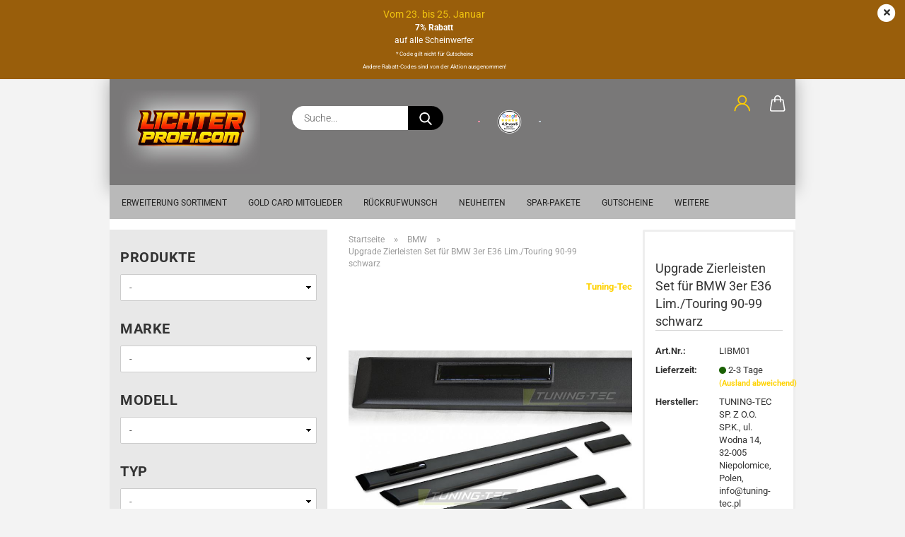

--- FILE ---
content_type: text/html; charset=utf-8
request_url: https://www.lichter-profi.com/upgrade-zierleisten-set-fuer-bmw-3er-e36-lim-touring-90-99-schwarz.html
body_size: 29600
content:





	<!DOCTYPE html>
	<html xmlns="http://www.w3.org/1999/xhtml" dir="ltr" lang="de">
		
			<head>
				
					
					<!--

					=========================================================
					Shopsoftware by Gambio GmbH (c) 2005-2021 [www.gambio.de]
					=========================================================

					Gambio GmbH offers you highly scalable E-Commerce-Solutions and Services.
					The Shopsoftware is redistributable under the GNU General Public License (Version 2) [http://www.gnu.org/licenses/gpl-2.0.html].
					based on: E-Commerce Engine Copyright (c) 2006 xt:Commerce, created by Mario Zanier & Guido Winger and licensed under GNU/GPL.
					Information and contribution at http://www.xt-commerce.com

					=========================================================
					Please visit our website: www.gambio.de
					=========================================================

					-->
				

                
            <!-- Google tag (gtag.js) -->
                                            <script async
                        data-type="text/javascript"
                        data-src="https://www.googletagmanager.com/gtag/js?id=G-5F6ZVJY2ZY"
                        type="as-oil"
                        data-purposes="4"
                        data-managed="as-oil"></script>
                                        <script async
                data-type="text/javascript"
                type="as-oil"
                data-purposes="4"
                data-managed="as-oil">
            window.dataLayer = window.dataLayer || [];

            
            function gtag() {
                dataLayer.push(arguments);
            }
            
            gtag('js', new Date());

                        
                                                
            gtag('config', 'G-5F6ZVJY2ZY', {'debug_mode': true});
                        
                                    var gaDisableG5F6ZVJY2ZY = 'ga-disable-G-5F6ZVJY2ZY';
            
            			if (document.cookie.indexOf(gaDisableG5F6ZVJY2ZY + '=true') > -1) {
				window[gaDisableG5F6ZVJY2ZY] = true;
			}
			
			function gaOptOut() {
			    				document.cookie = gaDisableG5F6ZVJY2ZY + '=true; expires=Thu, 31 Dec 2099 23:59:59 UTC; path=/';
				window[gaDisableG5F6ZVJY2ZY] = true;
								console.log('Disabled Google-Analytics Tracking');
			}

			function gaOptout() {
				gaOptOut();
			}

			function checkGaOptOutAnchor() {
				if (location.hash.substr(1) === 'gaOptOut') {
					gaOptOut();
				}
			}

			checkGaOptOutAnchor();
			window.addEventListener('hashchange', checkGaOptOutAnchor);
            
        </script>
    

                    
                

				
					<meta name="viewport" content="width=device-width, initial-scale=1, minimum-scale=1.0" />
				

				
					<meta http-equiv="Content-Type" content="text/html; charset=utf-8" />
		<meta name="language" content="de" />
		<meta name='title' content='Ersatzscheinwerfer &amp; Rückleuchten | Top-Qualität bei Lichter-Profi' />
		<meta name="description" content="Entdecken Sie unsere große Auswahl an Scheinwerfern, Rückleuchten und Ersatzteilen für alle gängigen Fahrzeugmarken. Hohe Qualität, perfekte Passgenauigkeit und modernes Design. Jetzt online kaufen!" />
		<title>Upgrade Zierleisten Set für BMW 3er E36 Lim./Touring 90-99 schwarz</title>
		<meta property="og:title" content="Upgrade Zierleisten Set f&uuml;r BMW 3er E36 Lim./Touring 90-99 schwarz" />
		<meta property="og:site_name" content="LICHTER-PROFI.com" />
		<meta property="og:locale" content="de_DE" />
		<meta property="og:type" content="product" />
		<meta property="og:description" content="Upgrade Zierleisten Set BMW 3er E36 Lim./Touring 90-99 schwarz" />
		<meta property="og:image" content="https://www.lichter-profi.com/images/product_images/info_images/LIBM01.jpg" />

				

								
									

				
					<base href="https://www.lichter-profi.com/" />
				

				
											
							<link rel="shortcut icon" href="https://www.lichter-profi.com/images/logos/favicon.ico" type="image/x-icon" />
						
									

				
									

				
					                        
                            <link id="main-css" type="text/css" rel="stylesheet" href="public/theme/styles/system/main-bust_1769179690.min.css" />
                        
									

				
					<meta name="robots" content="index,follow" />
		<link rel="canonical" href="https://www.lichter-profi.com/upgrade-zierleisten-set-fuer-bmw-3er-e36-lim-touring-90-99-schwarz.html" />
		<meta property="og:url" content="https://www.lichter-profi.com/upgrade-zierleisten-set-fuer-bmw-3er-e36-lim-touring-90-99-schwarz.html">
		<script src="https://cloud.ccm19.de/app.js?apiKey=a20d7f854898ad57555a12f908243e3b811586b3853a0c72&amp;domain=6926d9dc399586849c035ad2&amp;lang=de_DE" referrerpolicy="origin"></script>


<!-- Google tag (gtag.js) -->
<script async src="https://www.googletagmanager.com/gtag/js?id=G-5F6ZVJY2ZY"></script>
<script>
  window.dataLayer = window.dataLayer || [];
  function gtag(){dataLayer.push(arguments);}
  gtag('js', new Date());

  gtag('config', 'G-5F6ZVJY2ZY');
</script>



<!-- Chat start -->
<!-- Smartsupp Live Chat script -->
<script type="text/javascript">
var _smartsupp = _smartsupp || {};
_smartsupp.key = '3174ad06d8804a638767c196a3ef9ded13017470';
window.smartsupp||(function(d) {
  var s,c,o=smartsupp=function(){ o._.push(arguments)};o._=[];
  s=d.getElementsByTagName('script')[0];c=d.createElement('script');
  c.type='text/javascript';c.charset='utf-8';c.async=true;
  c.src='https://www.smartsuppchat.com/loader.js?';s.parentNode.insertBefore(c,s);
})(document);
</script>
<!-- Chat end --><script src="https://cdn.gambiohub.com/sdk/1.2.0/dist/bundle.js"></script><script>var payPalText = {"ecsNote":"Bitte w\u00e4hlen Sie ihre gew\u00fcnschte PayPal-Zahlungsweise.","paypalUnavailable":"PayPal steht f\u00fcr diese Transaktion im Moment nicht zur Verf\u00fcgung.","errorContinue":"weiter","continueToPayPal":"Weiter mit","errorCheckData":"Es ist ein Fehler aufgetreten. Bitte \u00fcberpr\u00fcfen Sie Ihre Eingaben."};var payPalButtonSettings = {"env":"live","commit":false,"style":{"label":"checkout","shape":"rect","color":"blue","layout":"vertical","tagline":false},"locale":"","fundingCardAllowed":true,"fundingELVAllowed":true,"fundingCreditAllowed":false,"createPaymentUrl":"https:\/\/www.lichter-profi.com\/shop.php?do=PayPalHub\/CreatePayment&initiator=ecs","authorizedPaymentUrl":"https:\/\/www.lichter-profi.com\/shop.php?do=PayPalHub\/AuthorizedPayment&initiator=ecs","checkoutUrl":"https:\/\/www.lichter-profi.com\/shop.php?do=PayPalHub\/RedirectGuest","useVault":false,"jssrc":"https:\/\/www.paypal.com\/sdk\/js?client-id=AVEjCpwSc-e9jOY8dHKoTUckaKtPo0shiwe_T2rKtxp30K4TYGRopYjsUS6Qmkj6bILd7Nt72pbMWCXe&commit=false&intent=capture&components=buttons%2Cmarks%2Cmessages%2Cfunding-eligibility%2Cgooglepay%2Capplepay%2Ccard-fields&integration-date=2021-11-25&enable-funding=paylater&merchant-id=34QXJAHQSA2CL&currency=EUR","partnerAttributionId":"GambioGmbH_Cart_Hub_PPXO","createOrderUrl":"https:\/\/www.lichter-profi.com\/shop.php?do=PayPalHub\/CreateOrder&initiator=ecs","getOrderUrl":"https:\/\/www.lichter-profi.com\/shop.php?do=PayPalHub\/GetOrder","approvedOrderUrl":"https:\/\/www.lichter-profi.com\/shop.php?do=PayPalHub\/ApprovedOrder&initiator=ecs","paymentApproved":false,"developmentMode":false,"cartAmount":0};var jsShoppingCart = {"languageCode":"de","verifySca":"https:\/\/www.lichter-profi.com\/shop.php?do=PayPalHub\/VerifySca","totalAmount":"0.00","currency":"EUR","env":"live","commit":false,"style":{"label":"checkout","shape":"rect","color":"blue","layout":"vertical","tagline":false},"locale":"","fundingCardAllowed":true,"fundingELVAllowed":true,"fundingCreditAllowed":false,"createPaymentUrl":"https:\/\/www.lichter-profi.com\/shop.php?do=PayPalHub\/CreatePayment&initiator=ecs","authorizedPaymentUrl":"https:\/\/www.lichter-profi.com\/shop.php?do=PayPalHub\/AuthorizedPayment&initiator=ecs","checkoutUrl":"https:\/\/www.lichter-profi.com\/shop.php?do=PayPalHub\/RedirectGuest","useVault":false,"jssrc":"https:\/\/www.paypal.com\/sdk\/js?client-id=AVEjCpwSc-e9jOY8dHKoTUckaKtPo0shiwe_T2rKtxp30K4TYGRopYjsUS6Qmkj6bILd7Nt72pbMWCXe&commit=false&intent=capture&components=buttons%2Cmarks%2Cmessages%2Cfunding-eligibility%2Cgooglepay%2Capplepay%2Ccard-fields&integration-date=2021-11-25&enable-funding=paylater&merchant-id=34QXJAHQSA2CL&currency=EUR","partnerAttributionId":"GambioGmbH_Cart_Hub_PPXO","createOrderUrl":"https:\/\/www.lichter-profi.com\/shop.php?do=PayPalHub\/CreateOrder&initiator=ecs","getOrderUrl":"https:\/\/www.lichter-profi.com\/shop.php?do=PayPalHub\/GetOrder","approvedOrderUrl":"https:\/\/www.lichter-profi.com\/shop.php?do=PayPalHub\/ApprovedOrder&initiator=ecs","paymentApproved":false,"developmentMode":false,"cartAmount":0};var payPalBannerSettings = {"useVault":false,"jssrc":"https:\/\/www.paypal.com\/sdk\/js?client-id=AVEjCpwSc-e9jOY8dHKoTUckaKtPo0shiwe_T2rKtxp30K4TYGRopYjsUS6Qmkj6bILd7Nt72pbMWCXe&commit=false&intent=capture&components=buttons%2Cmarks%2Cmessages%2Cfunding-eligibility%2Cgooglepay%2Capplepay%2Ccard-fields&integration-date=2021-11-25&enable-funding=paylater&merchant-id=34QXJAHQSA2CL&currency=EUR","partnerAttributionId":"GambioGmbH_Cart_Hub_PPXO","positions":{"cartBottom":{"placement":"cart","style":{"layout":"text","logo":{"type":"primary"},"text":{"color":"black"},"color":"blue","ratio":"1x1"}},"product":{"placement":"product","style":{"layout":"text","logo":{"type":"primary"},"text":{"color":"black"},"color":"blue","ratio":"1x1"}}},"currency":"EUR","cartAmount":0,"productsPrice":83.409999999999996589394868351519107818603515625};</script><script id="paypalconsent" type="application/json">{"purpose_id":null}</script><script src="GXModules/Gambio/Hub/Shop/Javascript/PayPalLoader-bust_1758518135.js" async></script><link rel="stylesheet" href="https://cdn.gambiohub.com/sdk/1.2.0/dist/css/gambio_hub.css">
				

				
									

				
									

			</head>
		
		
			<body class="page-product-info"
				  data-gambio-namespace="https://www.lichter-profi.com/public/theme/javascripts/system"
				  data-jse-namespace="https://www.lichter-profi.com/JSEngine/build"
				  data-gambio-controller="initialize"
				  data-gambio-widget="input_number responsive_image_loader transitions header image_maps modal history dropdown core_workarounds anchor"
				  data-input_number-separator=","
					 data-xycons-namespace="https://www.lichter-profi.com/GXModules/Xycons" >

				
					
				

				
									

				
									
		




	



	

                        <input type="hidden" id="reminder_hide_cart_button" value="true">
                <div class="m0009-reminder-widget" 
                     data-xycons0009-namespace="GXModules/Xycons/M0009/Shop/Javascripts"
                     data-xycons0009-controller="m0009_widget"></div>
                

		<div id="outer-wrapper" class="topbar-active">
			
				<header id="header" class="navbar">
					
		


	<div class="inside">

		<div class="row">

		
												
			<div class="navbar-header">
									
							
		<a class="navbar-brand" href="https://www.lichter-profi.com/" title="LICHTER-PROFI.com">
			<img id="main-header-logo" class="img-responsive" src="https://www.lichter-profi.com/images/logos/logo-header-3.jpg" alt="LICHTER-PROFI.com-Logo">
		</a>
	
					
								
					
	
	
		
	
				<button type="button" class="navbar-toggle cart-icon" data-toggle="cart">
			<svg width="24" xmlns="http://www.w3.org/2000/svg" viewBox="0 0 40 40"><defs><style>.cls-1{fill:none;}</style></defs><title>cart</title><g id="Ebene_2" data-name="Ebene 2"><g id="Ebene_1-2" data-name="Ebene 1"><path d="M31,13.66a1.08,1.08,0,0,0-1.07-1H26.08V11.28a6.31,6.31,0,0,0-12.62,0v1.36H9.27a1,1,0,0,0-1,1L5.21,32A3.8,3.8,0,0,0,9,35.8H30.19A3.8,3.8,0,0,0,34,31.94Zm-15.42-1V11.28a4.2,4.2,0,0,1,8.39,0v1.35Zm-1.06,5.59a1.05,1.05,0,0,0,1.06-1.06v-2.4H24v2.4a1.06,1.06,0,0,0,2.12,0v-2.4h2.84L31.86,32a1.68,1.68,0,0,1-1.67,1.68H9a1.67,1.67,0,0,1-1.68-1.61l2.94-17.31h3.19v2.4A1.06,1.06,0,0,0,14.51,18.22Z"/></g></g></svg>
			<span class="cart-products-count hidden">
            0
        </span>
		</button>
	

				
			</div>
			
											
		

		
							






	<div class="navbar-search collapse">

		
			<form role="search" action="advanced_search_result.php" method="get" data-gambio-widget="live_search">

				<div class="navbar-search-input-group input-group">
					<input type="text" id="search-field-input" name="keywords" placeholder="Suche..." class="form-control search-input" autocomplete="off" />
					
	<button type="submit" aria-label="Suchen">
		<img src="public/theme/images/svgs/search.svg" class="gx-search-input svg--inject" alt="">
	</button>

                    <label for="search-field-input" class="control-label sr-only">Suche...</label>
					

				</div>


									<input type="hidden" value="1" name="inc_subcat" />
				
				<div class="search-result-container"></div>

			</form>
		
	</div>


					

		
							
					
	<div class="custom-container">
		
			<div class="inside">
				
											
							<div class="row" style="display: table; height: 100%; width: 100%">
	<div class="col-xs-4" style="display: table-cell;
    float: none;
    vertical-align: middle;
    padding: 10px 5px;">
		<a href="https://www.lichter-profi.com/info/Versand-und-Zahlungsbedingungen.html" style="display: block; background: url('images/icons/klarna.webp') 50% 50% no-repeat; background-size: contain; text-decoration: none; position: absolute; top: 20px; bottom: 20px; left: 20px; right: 20px;">&nbsp;</a>
	</div>

	<div class="col-xs-4" style="display: table-cell;
    float: none;
    vertical-align: middle; padding: 10px 5px;">
		<a alt="Google-Rezensionen" href="https://www.google.com/search?sa=X&amp;sca_esv=4978fba7b0bac1f0&amp;rlz=1C1NMEO_deDE1046DE1047&amp;tbm=lcl&amp;sxsrf=AE3TifMvbUDkyBgdvkYxvGU9mgIQoQHxCQ:1755068278174&amp;q=www.Lichter-Profi.com+Rezensionen&amp;rflfq=1&amp;num=20&amp;stick=H4sIAAAAAAAAAONgkxIxNDQysrQwNDAxNDQ0NrYwtTAyMd3AyPiKUbG8vFzPJzM5oyS1SDegKD8tUy85P1chKLUqNa84Mz8vNW8RK2E1AFv4KgpjAAAA&amp;rldimm=11229810411133858245&amp;hl=de-DE&amp;ved=2ahUKEwiFw5vqmoePAxXi8gIHHV-DA78Q9fQKegQIShAF&amp;biw=1920&amp;bih=945&amp;dpr=1#lkt=LocalPoiReviews" style="display: block; background: url('images/Bewertungen/google-bewertung-1024x1024-3.png') 50% 50% no-repeat; background-size: contain; text-decoration: none; position: absolute; top: 20px; bottom: 20px; left: 0px; right: 0px; " target="_blank" title="Google-Rezensionen">&nbsp;</a>
	</div>

	<div class="col-xs-4" style="display: table-cell;
    float: none;
    vertical-align: middle;
    padding: 10px 5px;">
		<a href="https://www.lichter-profi.com/info/Versand-und-Zahlungsbedingungen.html" style="display: block; background: url('images/icons/paypal.webp') 50% 50% no-repeat; background-size: contain; text-decoration: none; position: absolute; top: 20px; bottom: 20px; left: 20px; right: 20px;">&nbsp;</a>
	</div>
</div>

						
									
			</div>
		
	</div>
				
					

		
    		<!-- layout_header honeygrid -->
												<div class="navbar-secondary hidden-xs">
								





	<div id="topbar-container">
						
		
					

		
			<div class="">
				
				<nav class="navbar-inverse"  data-gambio-widget="menu link_crypter" data-menu-switch-element-position="false" data-menu-events='{"desktop": ["click"], "mobile": ["click"]}' data-menu-ignore-class="dropdown-menu">
					<ul class="nav navbar-nav">

						
													

						
													

						
													

						
													

						
													

						
													

						
						
																								
										<li class="dropdown navbar-topbar-item first">
											<a title="Anmeldung" href="/upgrade-zierleisten-set-fuer-bmw-3er-e36-lim-touring-90-99-schwarz.html#" class="dropdown-toggle" data-toggle-hover="dropdown" role="button" aria-label="Kundenlogin">
												
																											
															<span class="language-code hidden-xs">
														<svg width="24" xmlns="http://www.w3.org/2000/svg" viewBox="0 0 40 40"><defs><style>.cls-1{fill:none;}</style></defs><title></title><g id="Ebene_2" data-name="Ebene 2"><g id="Ebene_1-2" data-name="Ebene 1"><path d="M30.21,24.43a15,15,0,0,0-5.68-3.56,8.64,8.64,0,1,0-9.78,0,15,15,0,0,0-5.68,3.56A14.87,14.87,0,0,0,4.7,35H7a12.61,12.61,0,0,1,25.22,0h2.34A14.88,14.88,0,0,0,30.21,24.43ZM19.64,20.06A6.31,6.31,0,1,1,26,13.75,6.31,6.31,0,0,1,19.64,20.06Z"/></g></g></svg>
													</span>
															<span class="visible-xs-inline">
														<span class="fa fa-user-o"></span>
													</span>
														
																									

												<span class="topbar-label">Kundenlogin</span>
											</a>
											




	<ul class="dropdown-menu dropdown-menu-login arrow-top">
		
			<li class="arrow"></li>
		
		
		
			<li class="dropdown-header hidden-xs">Kundenlogin</li>
		
		
		
			<li>
				<form action="https://www.lichter-profi.com/login.php?action=process" method="post" class="form-horizontal">
					<input type="hidden" name="return_url" value="https://www.lichter-profi.com/upgrade-zierleisten-set-fuer-bmw-3er-e36-lim-touring-90-99-schwarz.html">
					<input type="hidden" name="return_url_hash" value="0101bb3994a091229cab47892f310d27a7442bdea98c5826b18e955b30ad2922">
					
						<div class="form-group">
                            <label for="box-login-dropdown-login-username" class="form-control sr-only">E-Mail</label>
							<input autocomplete="username" type="email" id="box-login-dropdown-login-username" oninvalid="this.setCustomValidity('Bitte geben Sie eine korrekte Emailadresse ein.')" class="form-control" placeholder="E-Mail" name="email_address" aria-label="E-Mail" />
						</div>
					
					
                        <div class="form-group password-form-field" data-gambio-widget="show_password">
                            <label for="box-login-dropdown-login-password" class="form-control sr-only">Passwort</label>
                            <input autocomplete="current-password" type="password" id="box-login-dropdown-login-password" class="form-control" placeholder="Passwort" name="password" />
                            <button class="btn show-password hidden" type="button">
                                <i class="fa fa-eye" aria-hidden="true"></i>
                                <span class="sr-only">Toggle Password View</span>
                            </button>
                        </div>
					
					
						<div class="dropdown-footer row">
							
	
								
									<input type="submit" class="btn btn-primary btn-block" value="Anmelden" />
								
								<ul>
									
										<li>
											<a title="Konto erstellen" href="https://www.lichter-profi.com/shop.php?do=CreateRegistree">
												Konto erstellen
											</a>
										</li>
									
									
										<li>
											<a title="Passwort vergessen?" href="https://www.lichter-profi.com/password_double_opt.php">
												Passwort vergessen?
											</a>
										</li>
									
								</ul>
							
	

	
						</div>
					
				</form>
			</li>
		
	</ul>


										</li>
									
																					

						
													

						<li class="dropdown navbar-topbar-item topbar-cart" data-gambio-widget="cart_dropdown">
						<a
								title="Warenkorb"
								aria-label="Warenkorb"
                                role="button"
								class="dropdown-toggle"
								href="/upgrade-zierleisten-set-fuer-bmw-3er-e36-lim-touring-90-99-schwarz.html#"
	                            data-toggle="cart"
						>
						<span class="cart-info-wrapper">
							
								<!-- layout_header_SECONDARY_NAVIGATION.html malibu -->
																	
									<svg width="24" xmlns="http://www.w3.org/2000/svg" viewBox="0 0 40 40"><defs><style>.cls-1{fill:none;}</style></defs><title></title><g id="Ebene_2" data-name="Ebene 2"><g id="Ebene_1-2" data-name="Ebene 1"><path d="M31,13.66a1.08,1.08,0,0,0-1.07-1H26.08V11.28a6.31,6.31,0,0,0-12.62,0v1.36H9.27a1,1,0,0,0-1,1L5.21,32A3.8,3.8,0,0,0,9,35.8H30.19A3.8,3.8,0,0,0,34,31.94Zm-15.42-1V11.28a4.2,4.2,0,0,1,8.39,0v1.35Zm-1.06,5.59a1.05,1.05,0,0,0,1.06-1.06v-2.4H24v2.4a1.06,1.06,0,0,0,2.12,0v-2.4h2.84L31.86,32a1.68,1.68,0,0,1-1.67,1.68H9a1.67,1.67,0,0,1-1.68-1.61l2.94-17.31h3.19v2.4A1.06,1.06,0,0,0,14.51,18.22Z"/></g></g></svg>
									
															

							<span class="topbar-label">
								<br />
								<span class="products">
									0,00 EUR
								</span>
							</span>

							
																	<span class="cart-products-count edge hidden">
										
									</span>
															
						</span>
						</a>

				</li>

				
			</ul>
		</nav>
				
			</div>
		
	</div>


			</div>
					

		</div>

	</div>
    
    <div id="offcanvas-cart-overlay"></div>
    <div id="offcanvas-cart-content">

        <button aria-label="Warenkorb schließen" data-toggle="cart" class="offcanvas-cart-close c-hamburger c-hamburger--htx">
            <span></span>
            Menü
        </button>
        <!-- layout_header_cart_dropdown begin -->
        



	<ul class="dropdown-menu arrow-top cart-dropdown cart-empty">
		
			<li class="arrow"></li>
		
	
		
					
	
		
            <input type="hidden" id="ga4-view-cart-json" value=""/>
        <script async
                data-type="text/javascript"
                type="as-oil"
                data-purposes="4"
                data-managed="as-oil">
            function ga4ViewCart() {
                const data = document.getElementById('ga4-view-cart-json');

                if (data && data.value.length) {
                    gtag('event', 'view_cart', JSON.parse(data.value));
                }
            }
        </script>
    
			<li class="cart-dropdown-inside">
		
				
									
				
									
						<div class="cart-empty">
							Sie haben noch keine Artikel in Ihrem Warenkorb.
						</div>
					
								
			</li>
		
	</ul>
        <!-- layout_header_cart_dropdown end -->

    </div>


	
		<div class="topbar-notification"
		     style="background-color: #995e0b;"
		     data-gambio-widget="notifications">
			<span class="notification-content">
				<div style="text-align: center;">
	<span style="color:#f1c40f;"><span style="font-size:14px;">Vom 23. bis 25. Januar</span></span><br />
	<span style="color:#ffffff;"><span style="font-size:12px;"><b>7% Rabatt</b><br />
	auf alle Scheinwerfer</span><br />
	<span style="font-size: 8px;">* Code gilt nicht f&uuml;r Gutscheine<br />
	Andere Rabatt-Codes sind von der Aktion ausgenommen!</span></span>
</div>
			</span>
			<span class="fa-stack hide-topbar-notification">
				<i class="fa fa-circle fa-inverse fa-stack-2x"></i>
				<i class="fa fa-close fa-stack-1x"></i>
			</span>
		</div>
	







	<noscript>
		<div class="alert alert-danger noscript-notice" role="alert">
			JavaScript ist in Ihrem Browser deaktiviert. Aktivieren Sie JavaScript, um alle Funktionen des Shops nutzen und alle Inhalte sehen zu können.
		</div>
	</noscript>


     



	
					
				<div id="categories">
					<div class="navbar-collapse collapse">
						
							<nav class="navbar-default navbar-categories " data-gambio-widget="menu">
								
									<ul class="level-1 nav navbar-nav">
																					
												<li class="level-1-child topmenu-content" data-id="top_custom-0">
													
														<a class="dropdown-toggle" href="https://www.lichter-profi.com/info/erweiterung-sortiment.html" target="" title="Erweiterung Sortiment">
															Erweiterung Sortiment
														</a>
													
												</li>
											
																					
												<li class="level-1-child topmenu-content" data-id="top_custom-1">
													
														<a class="dropdown-toggle" href="https://www.lichter-profi.com/info/unsere-cold-card.html" target="" title="Gold Card Mitglieder">
															Gold Card Mitglieder
														</a>
													
												</li>
											
																					
												<li class="level-1-child topmenu-content" data-id="top_custom-2">
													
														<a class="dropdown-toggle" href="https://www.lichter-profi.com/info/callback-service.html" target="_self" title="Rückrufwunsch">
															Rückrufwunsch
														</a>
													
												</li>
											
																					
												<li class="level-1-child topmenu-content" data-id="top_custom-3">
													
														<a class="dropdown-toggle" href="https://www.lichter-profi.com/info/autozubehoer-neuheiten.html" target="" title="NEUHEITEN">
															NEUHEITEN
														</a>
													
												</li>
											
																					
												<li class="level-1-child topmenu-content" data-id="top_custom-4">
													
														<a class="dropdown-toggle" href="https://www.lichter-profi.com/Spar-Pakete/" target="_self" title="Spar-Pakete">
															Spar-Pakete
														</a>
													
												</li>
											
																					
												<li class="level-1-child topmenu-content" data-id="top_custom-5">
													
														<a class="dropdown-toggle" href="https://www.lichter-profi.com/gutscheine/" target="_self" title="Gutscheine">
															Gutscheine
														</a>
													
												</li>
											
																					
												<li class="level-1-child topmenu-content" data-id="top_custom-6">
													
														<a class="dropdown-toggle" href="https://www.lichter-profi.com/info/angebote.html" target="" title="TOP ANGEBOTE">
															TOP ANGEBOTE
														</a>
													
												</li>
											
																					
												<li class="level-1-child topmenu-content" data-id="top_custom-7">
													
														<a class="dropdown-toggle" href="https://www.lichter-profi.com/info/ihre-vorteile.html" target="" title="Ihre Vorteile">
															Ihre Vorteile
														</a>
													
												</li>
											
																					
												<li class="level-1-child topmenu-content" data-id="top_custom-8">
													
														<a class="dropdown-toggle" href="https://www.lichter-profi.com/info/einbauservice.html" target="" title="Einbauservice">
															Einbauservice
														</a>
													
												</li>
											
																					
												<li class="level-1-child topmenu-content" data-id="top_custom-9">
													
														<a class="dropdown-toggle" href="https://www.lichter-profi.com/info/partner-umbauten.html" target="" title="Partner & Umbauten">
															Partner & Umbauten
														</a>
													
												</li>
											
																					
												<li class="level-1-child topmenu-content" data-id="top_custom-10">
													
														<a class="dropdown-toggle" href="https://www.lichter-profi.com/info/bewertungen.html" target="" title="Bewertungen">
															Bewertungen
														</a>
													
												</li>
											
																					
												<li class="level-1-child topmenu-content" data-id="top_custom-11">
													
														<a class="dropdown-toggle" href="https://www.lichter-profi.com/info/haendler-werkstaetten.html" target="" title="Unser Lager & Händler">
															Unser Lager & Händler
														</a>
													
												</li>
											
																					
												<li class="level-1-child topmenu-content" data-id="top_custom-12">
													
														<a class="dropdown-toggle" href="https://www.lichter-profi.com/info/liefer-versandkosten.html" target="" title="Versand & Zahlung">
															Versand & Zahlung
														</a>
													
												</li>
											
																				
										
											<li class="dropdown dropdown-more" style="display: none">
												
													<a class="dropdown-toggle" href="#" title="">
														Weitere
													</a>
												
												
													<ul class="level-2 dropdown-menu ignore-menu"></ul>
												
											</li>
										
									</ul>
								
							</nav>
						
					</div>
				</div>
			
			

				</header>
				<button id="meco-overlay-menu-toggle" aria-label="Warenkorb schließen" data-toggle="menu" class="c-hamburger c-hamburger--htx visible-xs-block">
					<span></span> Menü
				</button>
				<div id="meco-overlay-menu">
					
																									<div class="meco-overlay-menu-search">
								






	<div class=" collapse">

		
			<form role="search" action="advanced_search_result.php" method="get" data-gambio-widget="live_search">

				<div class="- ">
					<input type="text" id="search-field-input-overlay" name="keywords" placeholder="Suche..." class="form-control search-input" autocomplete="off" />
					
	<button type="submit" aria-label="Suchen">
		<img src="public/theme/images/svgs/search.svg" class="gx-search-input svg--inject" alt="">
	</button>

                    <label for="search-field-input-overlay" class="control-label sr-only">Suche...</label>
					

				</div>


									<input type="hidden" value="1" name="inc_subcat" />
				
				<div class="search-result-container"></div>

			</form>
		
	</div>


							</div>
											
				</div>
			

			
			

			
				<div id="wrapper">
					<div class="row">

						
							<div id="main">
								<div class="main-inside">
									
										
	
			<script type="application/ld+json">{"@context":"https:\/\/schema.org","@type":"BreadcrumbList","itemListElement":[{"@type":"ListItem","position":1,"name":"Startseite","item":"https:\/\/www.lichter-profi.com\/"},{"@type":"ListItem","position":2,"name":"BMW","item":"https:\/\/www.lichter-profi.com\/bmw\/"},{"@type":"ListItem","position":3,"name":"Upgrade Zierleisten Set f\u00fcr BMW 3er E36 Lim.\/Touring 90-99 schwarz","item":"https:\/\/www.lichter-profi.com\/upgrade-zierleisten-set-fuer-bmw-3er-e36-lim-touring-90-99-schwarz.html"}]}</script>
	    
		<div id="breadcrumb_navi">
            				<span class="breadcrumbEntry">
													<a href="https://www.lichter-profi.com/" class="headerNavigation" >
								<span aria-label="Startseite">Startseite</span>
							</a>
											</span>
                <span class="breadcrumbSeparator"> &raquo; </span>            				<span class="breadcrumbEntry">
													<a href="https://www.lichter-profi.com/bmw/" class="headerNavigation" >
								<span aria-label="BMW">BMW</span>
							</a>
											</span>
                <span class="breadcrumbSeparator"> &raquo; </span>            				<span class="breadcrumbEntry">
													<span aria-label="Upgrade Zierleisten Set für BMW 3er E36 Lim./Touring 90-99 schwarz">Upgrade Zierleisten Set für BMW 3er E36 Lim./Touring 90-99 schwarz</span>
                        					</span>
                            		</div>
    


									

									
										<div id="shop-top-banner">
																					</div>
									

									
			
				




	
		
	

			<script type="application/ld+json">
			{"@context":"http:\/\/schema.org","@type":"Product","name":"Upgrade Zierleisten Set f\u00fcr BMW 3er E36 Lim.\/Touring 90-99 schwarz","description":"Upgrade Design Seiten-Zierleisten f&uuml;r BMW 3er E36 Modelle.  Passend bei Fahrzeugen mit den Baujahren 1990-1999.  Erstklassige Verarbeitung und hochqualitative Materialien sichern ein perfektes Umbauergebnis zu.    Features:  6 teiliges Set inkl. Halteklipsen.  In schwarz matt finish.  Absolut passgenau und langlebig.  Hochqualitativer PPE (polypropylen) Kunststoff.","image":["https:\/\/www.lichter-profi.com\/images\/product_images\/info_images\/LIBM01.jpg"],"url":"https:\/\/www.lichter-profi.com\/upgrade-zierleisten-set-fuer-bmw-3er-e36-lim-touring-90-99-schwarz.html","itemCondition":"NewCondition","offers":{"@type":"Offer","availability":"InStock","price":"83.41","priceCurrency":"EUR","priceSpecification":{"@type":"http:\/\/schema.org\/PriceSpecification","price":"83.41","priceCurrency":"EUR","valueAddedTaxIncluded":true},"url":"https:\/\/www.lichter-profi.com\/upgrade-zierleisten-set-fuer-bmw-3er-e36-lim-touring-90-99-schwarz.html","priceValidUntil":"2100-01-01 00:00:00","gtin12":"764278206761"},"model":"LIBM01","sku":"LIBM01","gtin12":"764278206761","manufacturer":{"@type":"Organization","name":"Tuning-Tec"}}
		</script>
		<div class="product-info product-info-default row">
		
		
			<div id="product_image_layer">
			
	<div class="product-info-layer-image">
		<div class="product-info-image-inside">
										


    		<script>
            
            window.addEventListener('DOMContentLoaded', function(){
				$.extend(true, $.magnificPopup.defaults, { 
					tClose: 'Schlie&szlig;en (Esc)', // Alt text on close button
					tLoading: 'L&auml;dt...', // Text that is displayed during loading. Can contain %curr% and %total% keys
					
					gallery: { 
						tPrev: 'Vorgänger (Linke Pfeiltaste)', // Alt text on left arrow
						tNext: 'Nachfolger (Rechte Pfeiltaste)', // Alt text on right arrow
						tCounter: '%curr% von %total%' // Markup for "1 of 7" counter
						
					}
				});
			});
            
		</script>
    



	
			
	
	<div>
		<div id="product-info-layer-image" class="swiper-container" data-gambio-_widget="swiper" data-swiper-target="" data-swiper-controls="#product-info-layer-thumbnails" data-swiper-slider-options='{"breakpoints": [], "initialSlide": 0, "pagination": ".js-product-info-layer-image-pagination", "nextButton": ".js-product-info-layer-image-button-next", "prevButton": ".js-product-info-layer-image-button-prev", "effect": "fade", "autoplay": null, "initialSlide": ""}' >
			<div class="swiper-wrapper" >
			
				
											
															
																	

								
																			
																					
																	

								
									
			<div class="swiper-slide" >
				<div class="swiper-slide-inside ">
									
						<img class="img-responsive"
                                loading="lazy"
																								src="images/product_images/popup_images/LIBM01.jpg"
								 alt="Upgrade Zierleisten Set für BMW 3er E36 Lim./Touring 90-99 schwarz"								 title="Upgrade Zierleisten Set für BMW 3er E36 Lim./Touring 90-99 schwarz"								 data-magnifier-src="images/product_images/original_images/LIBM01.jpg"						/>
					
							</div>
			</div>
	
								
													
									
			</div>
			
			
				<script type="text/mustache">
					<template>
						
							{{#.}}
								<div class="swiper-slide {{className}}">
									<div class="swiper-slide-inside">
										<img loading="lazy" {{{srcattr}}} alt="{{title}}" title="{{title}}" />
									</div>
								</div>
							{{/.}}
						
					</template>
				</script>
			
			
	</div>
	
	
			
	
	</div>
	
	
			

								</div>
	</div>

			

			</div>
					

		
			<div class="product-info-content col-xs-12" data-gambio-widget="cart_handler" data-cart_handler-page="product-info">

				
					<div class="row">
						
						
							<div class="product-info-title-mobile  col-xs-12 visible-xs-block visible-sm-block">
								
									<span>Upgrade Zierleisten Set für BMW 3er E36 Lim./Touring 90-99 schwarz</span>
								

								
									<div>
																			</div>
								
							</div>
						

						
							
						

						
								
		<div class="product-info-stage col-xs-12 col-md-8 centered">

			<div id="image-collection-container">
					
		<div class="product-info-image has-zoom" data-gambio-widget="image_gallery_lightbox magnifier" data-magnifier-target=".magnifier-target">
			<div class="product-info-image-inside">
				


    		<script>
            
            window.addEventListener('DOMContentLoaded', function(){
				$.extend(true, $.magnificPopup.defaults, { 
					tClose: 'Schlie&szlig;en (Esc)', // Alt text on close button
					tLoading: 'L&auml;dt...', // Text that is displayed during loading. Can contain %curr% and %total% keys
					
					gallery: { 
						tPrev: 'Vorgänger (Linke Pfeiltaste)', // Alt text on left arrow
						tNext: 'Nachfolger (Rechte Pfeiltaste)', // Alt text on right arrow
						tCounter: '%curr% von %total%' // Markup for "1 of 7" counter
						
					}
				});
			});
            
		</script>
    



	
			
	
	<div>
		<div id="product_image_swiper" class="swiper-container" data-gambio-widget="swiper" data-swiper-target="" data-swiper-controls="#product_thumbnail_swiper, #product_thumbnail_swiper_mobile" data-swiper-slider-options='{"breakpoints": [], "initialSlide": 0, "pagination": ".js-product_image_swiper-pagination", "nextButton": ".js-product_image_swiper-button-next", "prevButton": ".js-product_image_swiper-button-prev", "effect": "fade", "autoplay": null}' >
			<div class="swiper-wrapper" >
			
				
											
															
																	

								
																	

								
									
			<div class="swiper-slide" >
				<div class="swiper-slide-inside ">
									
                        <a onclick="return false" href="images/product_images/original_images/LIBM01.jpg" title="Upgrade Zierleisten Set für BMW 3er E36 Lim./Touring 90-99 schwarz">
							<img class="img-responsive"
                                    loading="lazy"
																											src="images/product_images/info_images/LIBM01.jpg"
									 alt="Upgrade Zierleisten Set für BMW 3er E36 Lim./Touring 90-99 schwarz"									 title="Upgrade Zierleisten Set für BMW 3er E36 Lim./Touring 90-99 schwarz"									 data-magnifier-src="images/product_images/original_images/LIBM01.jpg"							/>
						</a>
					
							</div>
			</div>
	
								
													
									
			</div>
			
			
				<script type="text/mustache">
					<template>
						
							{{#.}}
								<div class="swiper-slide {{className}}">
									<div class="swiper-slide-inside">
										<img loading="lazy" {{{srcattr}}} alt="{{title}}" title="{{title}}" />
									</div>
								</div>
							{{/.}}
						
					</template>
				</script>
			
			
	</div>
	
	
			
	
	</div>
	
	
			

			</div>
			<input type="hidden" id="current-gallery-hash" value="76f2b1ee785177baee104ad3ccfd2790">
		</div>
	

			</div>

			
                
									
						            
            <span class="manufacturer-logo">
                 <a href="index.php?manufacturers_id=1">Tuning-Tec</a>
            </span>
        
    					
							

		</div>
	

						
						
						
														<div class="product-info-details col-xs-12 col-md-4" data-gambio-widget="stickybox product_min_height_fix">
				
								
									<div class="loading-overlay"></div>
									<div class="magnifier-overlay"></div>
									<div class="magnifier-target">
										<div class="preloader"></div>
									</div>
								

								
																	
				
								
									
								
								
								
									<form action="product_info.php?gm_boosted_product=upgrade-zierleisten-set-fuer-bmw-3er-e36-lim-touring-90-99-schwarz&amp;products_id=723&amp;action=add_product" class="form-horizontal js-product-form product-info">
										<input type="hidden" id="update-gallery-hash" name="galleryHash" value="">
										
											<div class="hidden-xs hidden-sm ribbon-spacing">
												
																									
											</div>
										
										
										
    
											<h1 class="product-info-title-desktop  hidden-xs hidden-sm">Upgrade Zierleisten Set für BMW 3er E36 Lim./Touring 90-99 schwarz</h1>
										
					
										
																							
													<dl class="dl-horizontal">
														
																
		<dt class="col-xs-4 text-left model-number" >
			Art.Nr.:
		</dt>
		<dd class="col-xs-8 model-number model-number-text" >
			LIBM01
		</dd>
	
														

														
																
		<dt class="col-xs-4 text-left">
			
				<label>
					Lieferzeit:
				</label>
			
		</dt>
		<dd class="col-xs-8">
							
					<span class="img-shipping-time">
						<img loading="lazy" src="images/icons/status/green.png" alt="2-3 Tage" />
					</span>
				
						
				<span class="products-shipping-time-value">
					2-3 Tage 
				</span>
			

            
                <a class="js-open-modal text-small abroad-shipping-info" data-modal-type="iframe" data-modal-settings='{"title": "Lieferzeit:"}' href="popup/Versand-und-Zahlungsbedingungen.html" rel="nofollow">
                    (Ausland abweichend)
                </a>
            

					</dd>
	
														

														
															
    <dt class="col-xs-4 text-left products-quantity"  style="display: none">
        Lagerbestand:
    </dt>
    <dd class="col-xs-8" products-quantity  style="display: none">
        
            <span class="products-quantity-value">
                
            </span>
        
                    
                Stück
            
            </dd>

														
	
														
															
			
							
					
											
				
							
					
													
								<dt class="col-xs-4 text-left">Hersteller:</dt>
								<dd class="col-xs-8">TUNING-TEC SP. Z O.O. SP.K., ul. Wodna 14, 32-005 Niepolomice, Polen, info@tuning-tec.pl</dd>
							
											
				
							
					
													
								<dt class="col-xs-4 text-left">EAN:</dt>
								<dd class="col-xs-8">076427824219</dd>
							
											
				
							
					
											
				
					
	

														
							
														
																													

														
																													
													</dl>
												
																					
					
										
											
										
					
										
											
<div class="modifiers-selection">
        </div>

										
					
										
											
										
					
										
											
	
										
					
										
																					
					
										
																					
					
										
                                                                                            <div class="cart-error-msg alert alert-danger" role="alert"></div>
                                            										
					
										

        
											<div class="price-container">
												
													<div class="price-calc-container" id="attributes-calc-price">

														
															


	<div class="current-price-container">
		
            				83,41 EUR

                                    
	</div>
	
                    <p class="tax-shipping-text text-small">
                inkl. 19% MwSt. zzgl. 
				<a class="gm_shipping_link lightbox_iframe" href="https://www.lichter-profi.com/popup/Versand-und-Zahlungsbedingungen.html"
						target="_self"
						rel="nofollow"
						data-modal-settings='{"title":"Versand", "sectionSelector": ".content_text", "bootstrapClass": "modal-lg"}'>
					<span style="text-decoration:underline">Versand</span>
		        </a>
            </p>
        	

														
							
														
																															
        <span id="reminder-hider-units" class="">
                
																																	
        </span>

																													
															

        
        <span id="reminder-hider-entryarea" class="">
                
    
    
																


	<div class="row">
		<input type="hidden" name="products_id" id="products-id" value="723" />
					
        <span id="reminder-hider-entryarea" class="">
                
				<div class="input-number" data-type="float" data-stepping="1">

					
											

					
						<div class="input-group">
							<a class="btn btn-default btn-lg btn-minus"><span class="fa fa-minus"></span></a>
                            <label style="text-indent: -9999999px" for="attributes-calc-quantity">Menge</label>
                            <input type="number" step="1" class="form-control input-lg pull-right js-calculate-qty" value="1" id="attributes-calc-quantity" name="products_qty" />
                            <a class="input-group-btn btn btn-default btn-lg btn-plus"><span class="fa fa-plus"></span></a>
						</div>
					

				</div>
			
        </span>


			
        <span id="reminder-hider-buttonarea" class="">
                
				<div style="border: 0px solid red;"  class="button-container">
					<input name="btn-add-to-cart" type="submit" class="btn btn-lg btn-buy btn-block js-btn-add-to-cart" value="In den Warenkorb" title="In den Warenkorb" />
					<button name="btn-add-to-cart-fake" onClick="void(0)" class="btn-add-to-cart-fake btn btn-lg btn-buy btn-block " value="" title="In den Warenkorb" style="display: none; margin-top: 0" >In den Warenkorb</button>
				</div>
			
        </span>

        
        
                    
        <span id="reminder-hider-buttonarea" class="">
                
				<div style="border: 0px solid red;" class="button-container">
					
                    <br ><br />
                    <img alt="Lichter-Profi Hinweis" src="https://lichter-profi.com/images/logos/placeholder-zw-2.jpg" width="100%" height="auto" /><br />
                    <a alt="Jetzt kostenlos bei meineinkauf.ch anmelden" title="Jetzt kostenlos bei meineinkauf.ch anmelden" target="_blank" href="https://meineinkauf.ch/bestellen/lichter-proficom-schweiz"><img alt="Jetzt kostenlos bei meineinkauf.ch anmelden" src="https://lichter-profi.com/images/meineinkauf/meineinkauf.png" width="100%" height="auto" /></a><br />
				</div>
			
        </span>

        
        
        
        
        
        
		
				

		
		

		<div class="product-info-links">
			
							

			
							
            
            
            
            <!--  Rückfruf Service -->
            
			
				
					
						<div class="product-question-container">
                            <b>FACHBERATUNG</b>
							<a class="btn btn-block btn-sm" href="https://www.lichter-profi.com/info/callback-service.html">
								<span class="col-xs-2 btn-icon">
									<i class="fa fa-phone"></i>
								</span>

								<span class="col-xs-10 btn-text">
									Rückruf Vereinbaren
								</span>
							</a>
                            Mo. - Fr.: 9:00 - 16:00 Uhr
						</div>
            <br />
					
				
			
            
            
<!-- Ende Rückruf Service -->

			
									
						<div class="product-question-container">
							<a class="btn-product-question btn btn-block btn-sm" data-gambio-widget="product_question" data-product_question-product-id="723">
								<span class="col-xs-2 btn-icon">
									<i class="fa fa-comment-o"></i>
								</span>

								<span class="col-xs-10 btn-text">
									Frage zum Produkt
								</span>
							</a>
						</div>
					
							
		</div>

		
			<script id="product-details-text-phrases" type="application/json">
				{
					"productsInCartSuffix": " Artikel im Warenkorb", "showCart": "Warenkorb anzeigen"
				}
			</script>
		
	</div>

															
    
	<div class="paypal-installments paypal-installments-product" data-ppinst-pos="product" data-partner-attribution-id="GambioGmbH_Cart_Hub_PPXO"></div>
	<div id="easycredit-ratenrechner-product" class="easycredit-rr-container"
		 data-easycredithub-namespace="GXModules/Gambio/Hub/Build/Shop/Themes/All/Javascript/easycredithub"
		 data-easycredithub-widget="easycreditloader"></div>

        </span>            

        
        
        
														
							
													</div>
												
											</div>
										
        
        
                
                                    <div class="product-reminder-container product-reminder-small-image "><div id="product-reminder-container_723" class="hidden hidden-grid reminder-listing-distance" >
                        <div class="btn-product-reminder" >
                            <a href="#"><img class="img-responsive product-reminder-noblock" position="details" src="GXModules/Xycons/M0009/Shop/assets/images/product_reminder_small_german.png" alt="Produkterinnerung"></a>
                        </div>
                     </div></div>
                        


					
									</form>
								
							</div>
						
			
						
							<div class="product-info-description col-md-8" data-gambio-widget="tabs">
								



	
			
            
 	
								

	
					
				<div class="nav-tabs-container"
					 data-gambio-widget="tabs">
			
					<!-- Nav tabs -->
					
						<ul class="nav nav-tabs">
							
																	
										<li class="active">
											<a href="#" title="Beschreibung" onclick="return false">
												Beschreibung
											</a>
										</li>
									
															
							
							
															

							
															
							
							
															
						</ul>
					
			
					<!-- Tab panes -->
					
						<div class="tab-content">
							
																	
										<div class="tab-pane active">
											
												<div class="tab-heading">
													<a href="#" onclick="return false">Beschreibung</a>
												</div>
											

											
												<div class="tab-body active">
													Upgrade Design Seiten-Zierleisten f&uuml;r BMW 3er E36 Modelle.<br />
Passend bei Fahrzeugen mit den Baujahren 1990-1999.<br />
Erstklassige Verarbeitung und hochqualitative Materialien sichern ein perfektes Umbauergebnis zu.<br />
<br />
Features:<br />
6 teiliges Set inkl. Halteklipsen.<br />
In schwarz matt finish.<br />
Absolut passgenau und langlebig.<br />
Hochqualitativer PPE (polypropylen) Kunststoff.

													
														
	
													
												</div>
											
										</div>
									
															
							
							
															

							
															
							
							
															
						</div>
					
				</div>
			
			

            
            
            
            

  <!--           
      <div style="border: 1px solid #B22222; padding: 5px;">
          
             <span style="color: #B22222;"><b>Informationen zu unseren Karosserieartikeln wie Motorhauben, Stoßstangen, Frontspoilern, Heckansätzen, Diffusoren, Seitenschwellern, Kotflügel, Bodykit`s (sofern nicht explizit im Text vermerkt mit ABE, Teilegutachten oder Materialgutachten)
<br /><br />
Gilt nicht für SportGrills!:</b></span><br /><br />
          

           <p>
1. sofern Sie dieses Produkt nicht bereits als original am Fahrzeug verbaut haben, gilt folgendes:               
<br /><br />
Rechtlicher Hinweis:
Dieses Produkt verfügt über keine Straßenzulassung. Es liegen keinerlei Prüf- oder Zulassungsunterlagen vor (keine ABE, kein Teilegutachten, kein E-Prüfzeichen).
Der Artikel ist ausschließlich für Showzwecke, Ausstellungen, Messen, Motorsport, Tuningtreffen oder Privatgelände geeignet.
Durch den Einbau und die Nutzung im öffentlichen Straßenverkehr erlischt nach §19 StVZO die Zulassung des Fahrzeugs.
Eine Eintragung beim TÜV ist nicht vorgesehen und nicht garantiert möglich.
Der Käufer trägt die Verantwortung für Einbau, Verwendung und eventuelle Genehmigungen.
<br /><br />
              
2. sollten Sie ein solches Produkt bereits in der identischen Optik am Fahrzeug verbaut haben original vom Fahrzeughersteller gilt folgendes:
<br /><br />
Bei diesem Produkt handelt es sich um einen Nachbau in Originaloptik, jedoch ohne ABE, Teilegutachten oder Bauartgenehmigung.
Der Artikel ist nicht als Original-Ersatzteil homologiert. Eine Nutzung im Bereich der StVZO kann eine Einzelabnahme oder Eintragung erforderlich machen.
<br /><br />
Wir geben keine Zusage, dass der Artikel eintragungsfrei ist oder ohne technische Prüfung verwendet werden darf.
Bitte vor Montage mit einer Prüforganisation abklären, ob eine Abnahme notwendig ist.


          </p>        
</div>  
 -->           
<!--       
  <div style="border: 1px solid #B22222; padding: 5px; margin-top: 20px;">         
          
          
          <span><b>Hinweis:</b></span><br /><br />
          
          <a href="https://www.lichter-profi.com/info/dot-sae.html" target="_blank"></a><button style="border: 1px solid silver; padding: 10px; background-color:#B22222;"><a style="color: white; padding: 15px;" href="https://www.lichter-profi.com/info/dot-sae.html" target="_blank">DOT / SAE KENNUNG</a></button></a>
            <br /><br />
           <p>
          
          Gilt nur bei Artikeln mit vermerkter DOT, SAE Kennung im Text. Nicht bei Artikeln mit E-Prüfzeichen, Teilegutachten, ABE‘s oder Materialgutachten.
Gilt übrigens für Scheinwerfer, für Rückleuchten, für Front und Seitenblinker, Nebelscheinwerfer und Tagfahrleuchten.
          
          </p>  
        </div>
--->

							</div>
						
			
						
													
			
						
							<div class="product-info-share col-md-8">
									
		<div data-gambio-widget="social_share"
		     data-social_share-whatsapp		     data-social_share-facebook		     		     >
            
		</div>
	

							</div>
						
			
						
																								
										<div id="product-ratings" class="product-info-rating col-md-8">
											



	<div data-gambio-widget="more_text">
					
									<h2>Kundenrezensionen</h2>
							
    
	
			
				<p class="no-rating-hint">Leider sind noch keine Bewertungen vorhanden. Seien Sie der Erste, der das Produkt bewertet.</p>
			
    
			
					
				<p class="no-login-hint">Sie müssen angemeldet sein um eine Bewertung abgeben zu können. <a href="login.php">Anmelden</a></p>
			
			</div>

										</div>
									
																					
			
					</div><!-- // .row -->
				
			</div><!-- // .product-info-content -->
		
	
		
			<div class="product-info-listings col-xs-12 clearfix" data-gambio-widget="product_hover">
				
	
		
	

	
		

	
		
			<h3>Dieses Produkt ist z.B. kompatibel zu:</h3>
		
		
			


	<div class="productlist productlist-swiper row">
	
		<div >
			<div id="reverse_cross_selling" class="swiper-container" data-gambio-widget="swiper" data-swiper-auto-off="true" data-swiper-slider-options="{&quot;slidesPerView&quot;:5,&quot;autoplay&quot;:false,&quot;usePreviewBullets&quot;:true,&quot;centeredSlides&quot;:false,&quot;breakpoints&quot;:{&quot;480&quot;:{&quot;usePreviewBullets&quot;:true,&quot;slidesPerView&quot;:1,&quot;centeredSlides&quot;:true},&quot;768&quot;:{&quot;usePreviewBullets&quot;:true,&quot;slidesPerView&quot;:2,&quot;centeredSlides&quot;:false},&quot;992&quot;:{&quot;usePreviewBullets&quot;:true,&quot;slidesPerView&quot;:3,&quot;centeredSlides&quot;:false},&quot;1200&quot;:{&quot;usePreviewBullets&quot;:true,&quot;slidesPerView&quot;:5,&quot;centeredSlides&quot;:false},&quot;10000&quot;:{&quot;usePreviewBullets&quot;:true,&quot;slidesPerView&quot;:5,&quot;centeredSlides&quot;:false}},&quot;nextButton&quot;:&quot;.js-reverse_cross_selling-button-next&quot;,&quot;prevButton&quot;:&quot;.js-reverse_cross_selling-button-prev&quot;,&quot;pagination&quot;:&quot;.js-reverse_cross_selling-pagination&quot;}"  >
				<div class="swiper-wrapper"  >
											
							
							
							






	
		
	

	
		<div class="product-container swiper-slide  has-gallery"
				 data-index="reverse_cross_selling-1241">

			
				<form  class="product-tile no-status-check">
					
					
						<div class="inside">
							<div class="content-container">
								<div class="content-container-inner">
									
									
										<figure class="image" id="reverse_cross_selling-1241_img">
											
																									
																																																	
														<span title="Upgrade Design Rückleuchten für BMW 3er E36 Coupe, Cabrio, Limousine 90-99 rot" class="product-hover-main-image product-image">
                                                            <a href="https://www.lichter-profi.com/upgrade-design-rueckleuchten-fuer-bmw-3er-e36-limousine-coupe-Cabrio-90-99-rot.html">
    															<img src="images/product_images/info_images/E36LPRED1.jpg" alt="Upgrade Design Rückleuchten für BMW 3er E36 Coupe, Cabrio, Limousine 90-99 rot" loading="lazy">
                                                            </a>
														</span>
													
																							

											
																							

											
																									
														            
            <span class="manufacturer-logo">
                 <a href="index.php?manufacturers_id=15">Lichter-Profi.com</a>
            </span>
        
    													
																							

											
																									
														
	<div class="ribbons">
		
							
											
							<div class="ribbon-recommendation">
								
								<span>TOP</span>
								
							</div>
						
									
							
											
							<div class="ribbon-sold-out">
								
								<span>SOLD OUT</span>
								
							</div>
						
									
					
	</div>
													
																							
										</figure>
									
									
									
										<div class="title-description">
											
												<div class="title">
													<a href="https://www.lichter-profi.com/upgrade-design-rueckleuchten-fuer-bmw-3er-e36-limousine-coupe-Cabrio-90-99-rot.html" title="Upgrade Design Rückleuchten für BMW 3er E36 Coupe, Cabrio, Limousine 90-99 ..." class="product-url ">
														Upgrade Design Rückleuchten für BMW 3er E36 Coupe, Cabrio, Limousine 90-99 rot
													</a>
												</div>
											
											

											
																									
														<div class="description hidden-grid">
															Upgrade Design R&uuml;ckleuchten BMW 3er E36 Coup&eacute;, Cabrio, Limousine 90-99 rot&nbsp;
														</div>
													
																							
				
											
												
											

											
																							
				
				
											
												<div class="shipping hidden visible-list">
													
																													
																															
															
															
																																	
																		<div class="shipping-info-short">
																			Lieferzeit:
																			
																																									
																																												Nicht auf Lager
																					
																																							
																		</div>
																	
																	
																																			
																	
																																			
																	<br />
																															

															
																<span class="products-details-weight-container">
																	
																																			

																	
																																			
																</span>
															
																											
												</div><!-- // .shipping -->
											
				
										</div><!-- // .title-description -->
									

									
										
																							<div class="hidden-list rating-container">
													<span  title="Upgrade Design Rückleuchten für BMW 3er E36 Coupe, Cabrio, Limousine 90-99 ...">
																													


	<span class="rating-stars rating-stars--10" title="Bisher wurden keine Rezensionen zu diesem Produkt abgegeben">
		<span class="gm-star"></span>
		<span class="gm-star"></span>
		<span class="gm-star"></span>
		<span class="gm-star"></span>
		<span class="gm-star"></span>
		<span class="rating-stars-mask">
			<span class="rating-stars-inside">
				<span class="gm-star"></span>
				<span class="gm-star"></span>
				<span class="gm-star"></span>
				<span class="gm-star"></span>
				<span class="gm-star"></span>
			</span>
		</span>
	</span>


																											</span>
												</div>
																					
									
				
									
										<div class="price-tax">

											
																									
														<div class="rating hidden-grid">
															<span  title="Upgrade Design Rückleuchten für BMW 3er E36 Coupe, Cabrio, Limousine 90-99 ...">
																																	


	<span class="rating-stars rating-stars--10" title="Bisher wurden keine Rezensionen zu diesem Produkt abgegeben">
		<span class="gm-star"></span>
		<span class="gm-star"></span>
		<span class="gm-star"></span>
		<span class="gm-star"></span>
		<span class="gm-star"></span>
		<span class="rating-stars-mask">
			<span class="rating-stars-inside">
				<span class="gm-star"></span>
				<span class="gm-star"></span>
				<span class="gm-star"></span>
				<span class="gm-star"></span>
				<span class="gm-star"></span>
			</span>
		</span>
	</span>


																															</span>
														</div>
													
    
																							
											
											
												<div class="price">
													<span class="current-price-container" title="Upgrade Design Rückleuchten für BMW 3er E36 Coupe, Cabrio, Limousine 90-99 ...">
														388,45 EUR
														
																																																								</span>
												</div>
											

											
												<div class="shipping hidden visible-flyover">
													
																											
													
													
																													
																<div class="shipping-info-short">
																	Lieferzeit:
																	
																																					
																																								Nicht auf Lager
																			
																																			
																</div>
															
																											
												</div><!-- // .shipping -->
											

											
												<div class="additional-container">
													<!-- Use this if you want to add something to the product tiles -->
												</div>
											
				
											
												<div class="tax-shipping-hint hidden-grid">
																									</div>
											
				
											
        
                
                
                                    <div class="product-reminder-container product-reminder-small-image product-reminder-listing-container "><div id="product-reminder-container_1241" class="visible hidden-grid reminder-listing-distance" >
                        <div class="btn-product-reminder" >
                            <a href="#"><img class="img-responsive product-reminder-noblock" position="listing" src="GXModules/Xycons/M0009/Shop/assets/images/product_reminder_small_german.png" alt="Produkterinnerung"></a>
                        </div>
                     </div></div>
                                
                                   
                
        
        
        
												<div class="cart-error-msg alert alert-danger hidden hidden-grid" role="alert"></div>
											
        

				
											<div class="button-input hidden-grid" >
												
																									
											
												<input type="hidden" name="products_id" value="1241" />
											</div><!-- // .button-input -->
										</div><!-- // .price-tax -->
									
								</div><!-- // .content-container-inner -->
							</div><!-- // .content-container -->
						</div><!-- // .inside -->
					
				</form>
			

			
									
						<ul class="gallery">
														
																						
																												
									
										<li class="thumbnails" >
											<span class="align-helper"></span>
											
											
												<img class="img-responsive spinner"
													 data-src="images/product_images/info_images/E36LPRED1.jpg"													 data-thumb-src="images/product_images/thumbnail_images/E36LPRED1.jpg"													src="public/theme/images/loading.gif"
                                                    loading="lazy"
													 alt="Preview: Upgrade Design Rückleuchten für BMW 3er E36 Coupe, Cabrio, Limousine 90-99 rot"													 title="Preview: Upgrade Design Rückleuchten für BMW 3er E36 Coupe, Cabrio, Limousine 90-99 rot"													/>
											
										</li>
									
																						
																												
									
										<li class="thumbnails" >
											<span class="align-helper"></span>
											
											
												<img class="img-responsive spinner"
													 data-src="images/product_images/info_images/E36LPRED2.jpg"													 data-thumb-src="images/product_images/thumbnail_images/E36LPRED2.jpg"													src="public/theme/images/loading.gif"
                                                    loading="lazy"
													 alt="Preview: Upgrade Design Rückleuchten für BMW 3er E36 Coupe, Cabrio, Limousine 90-99 rot"													 title="Preview: Upgrade Design Rückleuchten für BMW 3er E36 Coupe, Cabrio, Limousine 90-99 rot"													/>
											
										</li>
									
															
						</ul>
					
							
		</div><!-- // .product-container -->
	

						
										
					
						<div class="js-reverse_cross_selling-pagination swiper-pagination"></div>
					
				</div>
	
				
					<script type="text/mustache">
						<template>
														
								{{#.}}
									<div class="swiper-slide {{className}}">
										<div class="swiper-slide-inside">
											<img class="img-responsive" {{{srcattr}}} alt="{{title}}" title="{{title}}" data-magnifier-src="{{src}}" />
										</div>
									</div>
								{{/.}}
							
													</template>
					</script>
				
		
			</div>
		
			<button class="js-reverse_cross_selling-button-prev swiper-button-prev" role="button" tabindex="0" aria-label="vorherige Produkte"></button>
			<button class="js-reverse_cross_selling-button-next swiper-button-next" role="button" tabindex="0" aria-label="nächste Produkte"></button>
		</div>
	</div>

            <script async
                data-type="text/javascript"
                type="as-oil"
                data-purposes="4"
                data-managed="as-oil">
            gtag('event', 'view_item_list', {
    "item_list_id": "reverse_cross_selling",
    "items": [
        {
            "item_id": "E36LPRED",
            "item_name": "Upgrade Design R\u00fcckleuchten f\u00fcr BMW 3er E36 Coupe, Cabrio, Limousine 90-99 rot",
            "index": 1,
            "item_brand": "Lichter-Profi.com",
            "item_category": "BMW",
            "price": 388.44999999999998863131622783839702606201171875,
            "quantity": 1
        }
    ]
});
        </script>
    
		
	

	
	
	
		
	
	
	
			
	
	
			

			</div>
		
	
	</div><!-- // .product-info -->


                <input type="hidden" id="reminder_view_id" value="details">
        
			<script async
				data-type="text/javascript"
				type="as-oil"
				data-purposes="4"
				data-managed="as-oil">
			gtag('event', 'view_item', {
    "currency": "EUR",
    "value": 83.409999999999996589394868351519107818603515625,
    "items": [
        {
            "item_id": "LIBM01",
            "item_name": "Upgrade Zierleisten Set f\u00fcr BMW 3er E36 Lim.\/Touring 90-99 schwarz",
            "discount": 0,
            "index": 1,
            "item_brand": "Tuning-Tec",
            "item_category": "BMW",
            "price": 83.409999999999996589394868351519107818603515625,
            "quantity": 1
        }
    ]
});
		</script>
	



								</div>
							</div>
						

                                                                                                                        							
								
    <aside id="left">
        
                            <div id="gm_box_pos_1" class="gm_box_container">



	
		
	<div class="box box-filter panel panel-default">
		
			<div class="panel-heading">
									Filter
							</div>
		
		<div class="panel-body">
	

	
		<div id="filterbox-container">
			
				<form name="search_filter" method="get" action="?gm_boosted_product=upgrade-zierleisten-set-fuer-bmw-3er-e36-lim-touring-90-99-schwarz&products_id=723" data-gambio-widget="filter"
					  data-gambio-_widget="filter"
					  >
					
						


	<div class="filter-box-form-wrapper">
		<input type="hidden" name="feature_categories_id" value="0" />
		<input type="hidden" name="filter_categories_id" value="0" />
	
					
				<div class="">
					


<fieldset>
	<div class="form-group">
		
		<label class="control-label option-heading" for="filter_fv_id[6][]">
			Produkte
		</label>
		
		
		
		<select class="form-control" id="filter_fv_id[6][]" name="filter_fv_id[6][]">
		<option value="">-</option>
				
		<option value="1155" >
		Grill mit LED Rahmen
		</option>
		
				
		<option value="1073" >
		Heckspoiler
		</option>
		
				
		<option value="956" >
		Innenraumbeleuchtung/Fussraumbeleuchtung
		</option>
		
				
		<option value="1053" >
		Kotflügel
		</option>
		
				
		<option value="1174" >
		Kotflügelverbreiterungen
		</option>
		
				
		<option value="1202" >
		LED-Nebelscheinwerfer Angebot
		</option>
		
				
		<option value="1054" >
		Motorhauben
		</option>
		
				
		<option value="1196" >
		Nebelscheinwerfer-Blenden
		</option>
		
				
		<option value="1119" >
		Nicht Neu - Special Deals
		</option>
		
				
		<option value="1171" >
		Orig. Embleme / Logos
		</option>
		
				
		<option value="1149" >
		Radlaufabdeckungen
		</option>
		
				
		<option value="1076" >
		Sparpakete
		</option>
		
				
		<option value="1150" >
		Stoßstangenschutz
		</option>
		
				
		<option value="21" >
		Bodykit
		</option>
		
				
		<option value="1111" >
		Frontspoiler
		</option>
		
				
		<option value="858" >
		Bremsleuchten/Zusatzbremsleuchten
		</option>
		
				
		<option value="23" >
		Diffusoren
		</option>
		
				
		<option value="27" >
		Frontblinker
		</option>
		
				
		<option value="828" >
		Gutscheine
		</option>
		
				
		<option value="950" >
		Gewindefahrwerke
		</option>
		
				
		<option value="32" >
		Kennzeichenbeleuchtung
		</option>
		
				
		<option value="30" >
		LED Rückleuchten
		</option>
		
				
		<option value="37" >
		Leuchtmittel
		</option>
		
				
		<option value="834" >
		Mittelkonsolen/Staufächer
		</option>
		
				
		<option value="25" >
		Nebelscheinwerfer
		</option>
		
				
		<option value="29" >
		Rückleuchten
		</option>
		
				
		<option value="26" >
		Seitenblinker
		</option>
		
				
		<option value="33" >
		Seitenschweller
		</option>
		
				
		<option value="28" >
		Scheinwerfer
		</option>
		
				
		<option value="34" >
		Spoiler
		</option>
		
				
		<option value="24" >
		Sportgrill
		</option>
		
				
		<option value="22" >
		Spoilerlippe
		</option>
		
				
		<option value="38" >
		Stoßstangen
		</option>
		
				
		<option value="35" >
		Tagfahrlicht
		</option>
		
				
		<option value="849" >
		Windabweiser
		</option>
		
				
		<option value="31" >
		Zierleisten
		</option>
		
				
		<option value="20" >
		Zubehör
		</option>
		
				</select>
		
	</div>
</fieldset>
<input type="hidden" name="value_conjunction[6]" value="1" />

					
					
											
				</div>
			
					
				<div class="">
					


<fieldset>
	<div class="form-group">
		
		<label class="control-label option-heading" for="filter_fv_id[7][]">
			Marke
		</label>
		
		
		
		<select class="form-control" id="filter_fv_id[7][]" name="filter_fv_id[7][]">
		<option value="">-</option>
				
		<option value="1168" >
		Bentley
		</option>
		
				
		<option value="1106" >
		MAN
		</option>
		
				
		<option value="39" >
		Alfa Romeo
		</option>
		
				
		<option value="40" >
		Audi
		</option>
		
				
		<option value="41" >
		BMW
		</option>
		
				
		<option value="42" >
		Chevrolet
		</option>
		
				
		<option value="43" >
		Chrysler
		</option>
		
				
		<option value="44" >
		Citroen
		</option>
		
				
		<option value="45" >
		Dacia
		</option>
		
				
		<option value="46" >
		Dodge
		</option>
		
				
		<option value="810" >
		Ferrari
		</option>
		
				
		<option value="47" >
		Fiat
		</option>
		
				
		<option value="48" >
		Ford
		</option>
		
				
		<option value="49" >
		Honda
		</option>
		
				
		<option value="50" >
		Hyundai
		</option>
		
				
		<option value="734" >
		Infiniti
		</option>
		
				
		<option value="706" >
		Jeep
		</option>
		
				
		<option value="51" >
		Kia
		</option>
		
				
		<option value="52" >
		Land Rover
		</option>
		
				
		<option value="53" >
		Lexus
		</option>
		
				
		<option value="823" >
		Maserati
		</option>
		
				
		<option value="54" >
		Mazda
		</option>
		
				
		<option value="55" >
		Mercedes
		</option>
		
				
		<option value="768" >
		MINI
		</option>
		
				
		<option value="56" >
		Mitsubishi
		</option>
		
				
		<option value="57" >
		Nissan
		</option>
		
				
		<option value="58" >
		Opel
		</option>
		
				
		<option value="576" >
		OSRAM
		</option>
		
				
		<option value="59" >
		Peugeot
		</option>
		
				
		<option value="593" >
		Philips
		</option>
		
				
		<option value="60" >
		Porsche
		</option>
		
				
		<option value="61" >
		Renault
		</option>
		
				
		<option value="62" >
		Rover
		</option>
		
				
		<option value="63" >
		Seat
		</option>
		
				
		<option value="64" >
		Skoda
		</option>
		
				
		<option value="772" >
		Smart
		</option>
		
				
		<option value="65" >
		Subaru
		</option>
		
				
		<option value="66" >
		Suzuki
		</option>
		
				
		<option value="808" >
		Tesla
		</option>
		
				
		<option value="67" >
		Toyota
		</option>
		
				
		<option value="68" >
		Volkswagen
		</option>
		
				
		<option value="69" >
		Volvo
		</option>
		
				</select>
		
	</div>
</fieldset>
<input type="hidden" name="value_conjunction[7]" value="1" />

					
					
											
				</div>
			
					
				<div class="">
					


<fieldset>
	<div class="form-group">
		
		<label class="control-label option-heading" for="filter_fv_id[8][]">
			Modell
		</label>
		
		
		
		<select class="form-control" id="filter_fv_id[8][]" name="filter_fv_id[8][]">
		<option value="">-</option>
				
		<option value="122" >
		100 (C4)
		</option>
		
				
		<option value="413" >
		106
		</option>
		
				
		<option value="414" >
		107
		</option>
		
				
		<option value="73" >
		145
		</option>
		
				
		<option value="87" >
		146
		</option>
		
				
		<option value="85" >
		147
		</option>
		
				
		<option value="83" >
		156
		</option>
		
				
		<option value="1002" >
		159
		</option>
		
				
		<option value="333" >
		190 (W201)
		</option>
		
				
		<option value="158" >
		1er (E87/E81/E82)
		</option>
		
				
		<option value="176" >
		1er (F20)
		</option>
		
				
		<option value="1074" >
		1er (F21)
		</option>
		
				
		<option value="1072" >
		1er (F40)
		</option>
		
				
		<option value="452" >
		200
		</option>
		
				
		<option value="415" >
		205
		</option>
		
				
		<option value="416" >
		206
		</option>
		
				
		<option value="417" >
		207
		</option>
		
				
		<option value="418" >
		208
		</option>
		
				
		<option value="566" >
		2er (F22/F23)
		</option>
		
				
		<option value="661" >
		2er /F45/F46)
		</option>
		
				
		<option value="973" >
		2er B2W
		</option>
		
				
		<option value="970" >
		2er DE/DE1
		</option>
		
				
		<option value="971" >
		2er DJ1
		</option>
		
				
		<option value="972" >
		2er DY
		</option>
		
				
		<option value="952" >
		2er Grand Coupe (F44)
		</option>
		
				
		<option value="307" >
		3
		</option>
		
				
		<option value="190" >
		300C
		</option>
		
				
		<option value="189" >
		300M
		</option>
		
				
		<option value="419" >
		306
		</option>
		
				
		<option value="420" >
		307
		</option>
		
				
		<option value="789" >
		308
		</option>
		
				
		<option value="651" >
		323F (BA)
		</option>
		
				
		<option value="372" >
		350Z
		</option>
		
				
		<option value="852" >
		370Z
		</option>
		
				
		<option value="1046" >
		3er (E21)
		</option>
		
				
		<option value="135" >
		3er (E30)
		</option>
		
				
		<option value="161" >
		3er (E36 Coupe/Cabrio)
		</option>
		
				
		<option value="136" >
		3er (E36)
		</option>
		
				
		<option value="138" >
		3er (E46 Cabrio)
		</option>
		
				
		<option value="843" >
		3er (E46 Coupe)
		</option>
		
				
		<option value="137" >
		3er (E46)
		</option>
		
				
		<option value="139" >
		3er (E90/E91)
		</option>
		
				
		<option value="163" >
		3er (F30)
		</option>
		
				
		<option value="140" >
		3er (F31)
		</option>
		
				
		<option value="570" >
		3er (G20/G21)
		</option>
		
				
		<option value="180" >
		3er Coupe/Cabrio (E92/E93)
		</option>
		
				
		<option value="649" >
		406
		</option>
		
				
		<option value="648" >
		407
		</option>
		
				
		<option value="572" >
		4er (F32/F33/F36)
		</option>
		
				
		<option value="1006" >
		4er Coupe/Cabrio (G22/G23)
		</option>
		
				
		<option value="230" >
		500
		</option>
		
				
		<option value="817" >
		5008
		</option>
		
				
		<option value="914" >
		5er (E28)
		</option>
		
				
		<option value="141" >
		5er (E34)
		</option>
		
				
		<option value="142" >
		5er (E39)
		</option>
		
				
		<option value="143" >
		5er (E60/E61)
		</option>
		
				
		<option value="1052" >
		5er (F07) GT
		</option>
		
				
		<option value="144" >
		5er (F10/F11)
		</option>
		
				
		<option value="1077" >
		5er (G30)
		</option>
		
				
		<option value="568" >
		5er (G30/G31)
		</option>
		
				
		<option value="1159" >
		5er G60
		</option>
		
				
		<option value="308" >
		6
		</option>
		
				
		<option value="916" >
		6er (E24)
		</option>
		
				
		<option value="881" >
		6er F12 Cabrio / F13 Coupe
		</option>
		
				
		<option value="1194" >
		6er G32
		</option>
		
				
		<option value="915" >
		7er (E23)
		</option>
		
				
		<option value="145" >
		7er (E32)
		</option>
		
				
		<option value="146" >
		7er (E38)
		</option>
		
				
		<option value="682" >
		7er (E65)
		</option>
		
				
		<option value="683" >
		7er (E66)
		</option>
		
				
		<option value="684" >
		7er (E67)
		</option>
		
				
		<option value="658" >
		7er (F01)
		</option>
		
				
		<option value="679" >
		7er (G11)
		</option>
		
				
		<option value="678" >
		7er (G12)
		</option>
		
				
		<option value="645" >
		80 (B3)
		</option>
		
				
		<option value="89" >
		80 (B4)
		</option>
		
				
		<option value="595" >
		850
		</option>
		
				
		<option value="938" >
		911 (992)
		</option>
		
				
		<option value="900" >
		911 (993)
		</option>
		
				
		<option value="432" >
		911 996
		</option>
		
				
		<option value="433" >
		911 997
		</option>
		
				
		<option value="643" >
		A-Klasse (W176)
		</option>
		
				
		<option value="803" >
		A-Klasse (W177)
		</option>
		
				
		<option value="123" >
		A1
		</option>
		
				
		<option value="933" >
		A1 (8X)
		</option>
		
				
		<option value="1009" >
		A2 8Z
		</option>
		
				
		<option value="91" >
		A3 (8L)
		</option>
		
				
		<option value="94" >
		A3 (8P)
		</option>
		
				
		<option value="903" >
		A3 (8P) Sportback
		</option>
		
				
		<option value="99" >
		A3 (8V)
		</option>
		
				
		<option value="904" >
		A3 (8V) Sportback
		</option>
		
				
		<option value="1049" >
		A3 (8Y)
		</option>
		
				
		<option value="951" >
		A3 (GY)
		</option>
		
				
		<option value="103" >
		A4 (B5 Facelift)
		</option>
		
				
		<option value="101" >
		A4 (B5)
		</option>
		
				
		<option value="102" >
		A4 (B6)
		</option>
		
				
		<option value="97" >
		A4 (B7)
		</option>
		
				
		<option value="104" >
		A4 (B8 Facelift)
		</option>
		
				
		<option value="75" >
		A4 (B8)
		</option>
		
				
		<option value="133" >
		A4 B6 Cabrio (8H)
		</option>
		
				
		<option value="131" >
		A4 B8
		</option>
		
				
		<option value="656" >
		A4 B9 (8W)
		</option>
		
				
		<option value="620" >
		A5
		</option>
		
				
		<option value="1085" >
		A5 (8T) Coupe
		</option>
		
				
		<option value="112" >
		A6 (4B Facelift)
		</option>
		
				
		<option value="111" >
		A6 (4B)
		</option>
		
				
		<option value="114" >
		A6 (C6/4F Facelift)
		</option>
		
				
		<option value="113" >
		A6 (C6/4F)
		</option>
		
				
		<option value="813" >
		A6 (C8)
		</option>
		
				
		<option value="621" >
		A6 4G (C7)
		</option>
		
				
		<option value="939" >
		A6 4G (C8)
		</option>
		
				
		<option value="940" >
		A7 (C7)
		</option>
		
				
		<option value="934" >
		A7 (C8)
		</option>
		
				
		<option value="1172" >
		A7 4G
		</option>
		
				
		<option value="674" >
		A8 D3
		</option>
		
				
		<option value="273" >
		Accord
		</option>
		
				
		<option value="919" >
		Adam
		</option>
		
				
		<option value="804" >
		Agila
		</option>
		
				
		<option value="462" >
		Altea
		</option>
		
				
		<option value="826" >
		Amarok
		</option>
		
				
		<option value="987" >
		Arosa 6H
		</option>
		
				
		<option value="941" >
		Arteon
		</option>
		
				
		<option value="686" >
		Arteon 1
		</option>
		
				
		<option value="382" >
		Astra F
		</option>
		
				
		<option value="383" >
		Astra G
		</option>
		
				
		<option value="384" >
		Astra H
		</option>
		
				
		<option value="385" >
		Astra J
		</option>
		
				
		<option value="787" >
		Astra K
		</option>
		
				
		<option value="694" >
		Ateca
		</option>
		
				
		<option value="763" >
		Auris
		</option>
		
				
		<option value="183" >
		Aveo
		</option>
		
				
		<option value="822" >
		Aygo
		</option>
		
				
		<option value="974" >
		B-Klasse W246
		</option>
		
				
		<option value="801" >
		Beetle
		</option>
		
				
		<option value="777" >
		Berlingo
		</option>
		
				
		<option value="1128" >
		Bipper
		</option>
		
				
		<option value="530" >
		Bora
		</option>
		
				
		<option value="842" >
		Boxer
		</option>
		
				
		<option value="820" >
		Boxer II
		</option>
		
				
		<option value="1048" >
		Boxster / Cayman 981
		</option>
		
				
		<option value="434" >
		Boxster / Cayman 987
		</option>
		
				
		<option value="431" >
		Boxster 986
		</option>
		
				
		<option value="793" >
		Boxster/Cayman 718
		</option>
		
				
		<option value="229" >
		Bravo 2
		</option>
		
				
		<option value="1000" >
		Brera
		</option>
		
				
		<option value="1108" >
		Bronco
		</option>
		
				
		<option value="1173" >
		C-Klasse (W201)
		</option>
		
				
		<option value="332" >
		C-Klasse (W202)
		</option>
		
				
		<option value="331" >
		C-Klasse (W203)
		</option>
		
				
		<option value="321" >
		C-Klasse (W204)
		</option>
		
				
		<option value="347" >
		C-Klasse (W205)
		</option>
		
				
		<option value="1007" >
		C-Klasse (W206)
		</option>
		
				
		<option value="975" >
		C-Klasse C204
		</option>
		
				
		<option value="978" >
		C-Klasse Cabrio A205
		</option>
		
				
		<option value="979" >
		C-Klasse Coupe C205
		</option>
		
				
		<option value="976" >
		C-Klasse S204 Coupe
		</option>
		
				
		<option value="1047" >
		C-Klasse S206
		</option>
		
				
		<option value="977" >
		C-Klasse T-Model S205
		</option>
		
				
		<option value="928" >
		C1
		</option>
		
				
		<option value="205" >
		C2
		</option>
		
				
		<option value="1112" >
		C205 (Coupe)
		</option>
		
				
		<option value="206" >
		C3
		</option>
		
				
		<option value="215" >
		C4
		</option>
		
				
		<option value="805" >
		C5
		</option>
		
				
		<option value="562" >
		Caddy
		</option>
		
				
		<option value="907" >
		Caddy I
		</option>
		
				
		<option value="217" >
		Caliber
		</option>
		
				
		<option value="386" >
		Calibra
		</option>
		
				
		<option value="185" >
		Camaro
		</option>
		
				
		<option value="486" >
		Camry 6
		</option>
		
				
		<option value="1143" >
		Captur
		</option>
		
				
		<option value="435" >
		Cayenne
		</option>
		
				
		<option value="911" >
		Cayman (987c)
		</option>
		
				
		<option value="1021" >
		Cayman / Boxster 718
		</option>
		
				
		<option value="297" >
		Ceed
		</option>
		
				
		<option value="298" >
		Ceed II
		</option>
		
				
		<option value="487" >
		Celica T230
		</option>
		
				
		<option value="1117" >
		CHALLENGER
		</option>
		
				
		<option value="219" >
		Charger
		</option>
		
				
		<option value="618" >
		Citigo
		</option>
		
				
		<option value="274" >
		Civic
		</option>
		
				
		<option value="715" >
		CL (C216)
		</option>
		
				
		<option value="360" >
		CL (W203)
		</option>
		
				
		<option value="953" >
		CLA (C117)
		</option>
		
				
		<option value="954" >
		CLA (C118/X118)
		</option>
		
				
		<option value="663" >
		CLA (W117)
		</option>
		
				
		<option value="1008" >
		CLA (W118)
		</option>
		
				
		<option value="1035" >
		CLA (X117)
		</option>
		
				
		<option value="438" >
		Clio 1
		</option>
		
				
		<option value="439" >
		Clio 2
		</option>
		
				
		<option value="440" >
		Clio 3
		</option>
		
				
		<option value="639" >
		Clio 4
		</option>
		
				
		<option value="1025" >
		CLK (A208)
		</option>
		
				
		<option value="1024" >
		CLK (C208)
		</option>
		
				
		<option value="1032" >
		CLK (C209)
		</option>
		
				
		<option value="345" >
		CLK (W208)
		</option>
		
				
		<option value="342" >
		CLK (W209)
		</option>
		
				
		<option value="714" >
		CLS
		</option>
		
				
		<option value="1088" >
		CLS (W219)
		</option>
		
				
		<option value="981" >
		Clubman Typ R50
		</option>
		
				
		<option value="1124" >
		Combo
		</option>
		
				
		<option value="1169" >
		Continental GT / GT
		</option>
		
				
		<option value="769" >
		Cooper
		</option>
		
				
		<option value="1100" >
		Cooper (R56)
		</option>
		
				
		<option value="1101" >
		Cooper (R57 Cabrio)
		</option>
		
				
		<option value="1102" >
		Cooper (R58 Coupe)
		</option>
		
				
		<option value="1103" >
		Cooper (R59 Roadster)
		</option>
		
				
		<option value="458" >
		Cordoba
		</option>
		
				
		<option value="646" >
		Corolla
		</option>
		
				
		<option value="501" >
		Corrado
		</option>
		
				
		<option value="984" >
		Corsa A
		</option>
		
				
		<option value="387" >
		Corsa B
		</option>
		
				
		<option value="388" >
		Corsa C
		</option>
		
				
		<option value="389" >
		Corsa D
		</option>
		
				
		<option value="670" >
		Corsa E
		</option>
		
				
		<option value="1138" >
		CR-V
		</option>
		
				
		<option value="736" >
		Crafter
		</option>
		
				
		<option value="1195" >
		Crafter II
		</option>
		
				
		<option value="184" >
		Cruze
		</option>
		
				
		<option value="275" >
		CRX
		</option>
		
				
		<option value="276" >
		CRX Del Sol
		</option>
		
				
		<option value="309" >
		CX5
		</option>
		
				
		<option value="906" >
		Defender
		</option>
		
				
		<option value="800" >
		Discovery
		</option>
		
				
		<option value="1123" >
		Doblo
		</option>
		
				
		<option value="1122" >
		DS3
		</option>
		
				
		<option value="819" >
		Ducato
		</option>
		
				
		<option value="1147" >
		Durango
		</option>
		
				
		<option value="216" >
		Duster
		</option>
		
				
		<option value="1037" >
		E-Klasse (A207)
		</option>
		
				
		<option value="1036" >
		E-Klasse (C207)
		</option>
		
				
		<option value="767" >
		E-Klasse (C238) Cabrio/Coupe
		</option>
		
				
		<option value="1022" >
		E-Klasse (S213)
		</option>
		
				
		<option value="351" >
		E-Klasse (W124)
		</option>
		
				
		<option value="337" >
		E-Klasse (W210)
		</option>
		
				
		<option value="322" >
		E-Klasse (W211)
		</option>
		
				
		<option value="346" >
		E-Klasse (W212)
		</option>
		
				
		<option value="348" >
		E-Klasse (W212)
		</option>
		
				
		<option value="666" >
		E-Klasse (W213)
		</option>
		
				
		<option value="980" >
		E-Klasse Coupe 207
		</option>
		
				
		<option value="361" >
		Eclipse
		</option>
		
				
		<option value="692" >
		Ecosport
		</option>
		
				
		<option value="287" >
		Elantra
		</option>
		
				
		<option value="963" >
		EOS
		</option>
		
				
		<option value="238" >
		Escort MK7
		</option>
		
				
		<option value="739" >
		Espace
		</option>
		
				
		<option value="633" >
		Evoque
		</option>
		
				
		<option value="1011" >
		EXEO
		</option>
		
				
		<option value="841" >
		Expert
		</option>
		
				
		<option value="239" >
		F150
		</option>
		
				
		<option value="240" >
		F150 MK11
		</option>
		
				
		<option value="241" >
		F150 MK12
		</option>
		
				
		<option value="242" >
		F150 MK13
		</option>
		
				
		<option value="1121" >
		F150 MK14
		</option>
		
				
		<option value="811" >
		F355
		</option>
		
				
		<option value="812" >
		F360
		</option>
		
				
		<option value="465" >
		Fabia 1
		</option>
		
				
		<option value="466" >
		Fabia 2
		</option>
		
				
		<option value="994" >
		Fabia 5J
		</option>
		
				
		<option value="993" >
		Fabia 6Y
		</option>
		
				
		<option value="966" >
		Fiesta JD
		</option>
		
				
		<option value="965" >
		Fiesta JH
		</option>
		
				
		<option value="243" >
		Fiesta MK3
		</option>
		
				
		<option value="244" >
		Fiesta MK4
		</option>
		
				
		<option value="245" >
		Fiesta MK5
		</option>
		
				
		<option value="246" >
		Fiesta MK6
		</option>
		
				
		<option value="247" >
		Fiesta MK7
		</option>
		
				
		<option value="902" >
		Fiesta MK8
		</option>
		
				
		<option value="967" >
		Fiesta ST
		</option>
		
				
		<option value="1126" >
		Fiorino
		</option>
		
				
		<option value="968" >
		Focus C-Max
		</option>
		
				
		<option value="248" >
		Focus MK1
		</option>
		
				
		<option value="249" >
		Focus MK2
		</option>
		
				
		<option value="250" >
		Focus MK3
		</option>
		
				
		<option value="785" >
		Focus MK4
		</option>
		
				
		<option value="698" >
		Forester
		</option>
		
				
		<option value="1129" >
		Freemont
		</option>
		
				
		<option value="381" >
		Frontier
		</option>
		
				
		<option value="689" >
		Fusion
		</option>
		
				
		<option value="318" >
		G-Klasse (W463)
		</option>
		
				
		<option value="1096" >
		G-Klasse (W464)
		</option>
		
				
		<option value="362" >
		Galant
		</option>
		
				
		<option value="723" >
		Galaxy
		</option>
		
				
		<option value="1004" >
		Giulia
		</option>
		
				
		<option value="1003" >
		GIULIETTA
		</option>
		
				
		<option value="871" >
		GL (X164)
		</option>
		
				
		<option value="720" >
		GL (X166)
		</option>
		
				
		<option value="717" >
		GLA (X156)
		</option>
		
				
		<option value="664" >
		GLC (W253)
		</option>
		
				
		<option value="708" >
		GLE
		</option>
		
				
		<option value="873" >
		GLE Coupe (C167)
		</option>
		
				
		<option value="707" >
		GLE Coupe C292
		</option>
		
				
		<option value="330" >
		GLK (X204)
		</option>
		
				
		<option value="504" >
		Golf 1
		</option>
		
				
		<option value="1137" >
		Golf 1 Cabriolet (Typ 155)
		</option>
		
				
		<option value="505" >
		Golf 2
		</option>
		
				
		<option value="506" >
		Golf 3
		</option>
		
				
		<option value="507" >
		Golf 4
		</option>
		
				
		<option value="508" >
		Golf 5
		</option>
		
				
		<option value="1133" >
		Golf 5 (V) Variant
		</option>
		
				
		<option value="509" >
		Golf 6
		</option>
		
				
		<option value="1132" >
		Golf 6 (VI) Variant
		</option>
		
				
		<option value="510" >
		Golf 7
		</option>
		
				
		<option value="1131" >
		Golf 7 Variant (Kombi)
		</option>
		
				
		<option value="511" >
		Golf 8
		</option>
		
				
		<option value="847" >
		Golf Plus
		</option>
		
				
		<option value="1084" >
		GR86
		</option>
		
				
		<option value="824" >
		Gran Turismo
		</option>
		
				
		<option value="203" >
		Grand Cherokee
		</option>
		
				
		<option value="228" >
		Grande Punto
		</option>
		
				
		<option value="488" >
		GT86
		</option>
		
				
		<option value="373" >
		GTR
		</option>
		
				
		<option value="751" >
		GX
		</option>
		
				
		<option value="489" >
		Hilux
		</option>
		
				
		<option value="1140" >
		HR-V
		</option>
		
				
		<option value="969" >
		i30
		</option>
		
				
		<option value="990" >
		Ibiza 6F
		</option>
		
				
		<option value="461" >
		Ibiza 6J
		</option>
		
				
		<option value="459" >
		Ibiza 6K
		</option>
		
				
		<option value="460" >
		Ibiza 6L
		</option>
		
				
		<option value="988" >
		Ibiza 6P
		</option>
		
				
		<option value="476" >
		Impreza
		</option>
		
				
		<option value="477" >
		Impreza 2 (GD)
		</option>
		
				
		<option value="478" >
		Impreza 3 (GH)
		</option>
		
				
		<option value="699" >
		Impreza IV
		</option>
		
				
		<option value="983" >
		Infiniti Q30 H15
		</option>
		
				
		<option value="390" >
		Insignia
		</option>
		
				
		<option value="302" >
		IS
		</option>
		
				
		<option value="288" >
		IX35
		</option>
		
				
		<option value="1139" >
		Jazz
		</option>
		
				
		<option value="705" >
		Jeep Wrangler JK
		</option>
		
				
		<option value="776" >
		Jetta
		</option>
		
				
		<option value="536" >
		Jetta 6
		</option>
		
				
		<option value="1109" >
		Jimny
		</option>
		
				
		<option value="728" >
		Juke
		</option>
		
				
		<option value="821" >
		Jumper
		</option>
		
				
		<option value="836" >
		Jumpy
		</option>
		
				
		<option value="1176" >
		Jumpy II
		</option>
		
				
		<option value="1177" >
		Jumpy III
		</option>
		
				
		<option value="251" >
		KA
		</option>
		
				
		<option value="626" >
		Kadett E
		</option>
		
				
		<option value="894" >
		Käfer
		</option>
		
				
		<option value="363" >
		L200
		</option>
		
				
		<option value="441" >
		Laguna 2
		</option>
		
				
		<option value="746" >
		Laguna 3
		</option>
		
				
		<option value="364" >
		Lancer
		</option>
		
				
		<option value="490" >
		Land Cruiser 120
		</option>
		
				
		<option value="491" >
		Land Cruiser 150
		</option>
		
				
		<option value="749" >
		Land Cruiser FJ100
		</option>
		
				
		<option value="492" >
		Land Cruiser FJ200
		</option>
		
				
		<option value="807" >
		Land Cruiser FJ80
		</option>
		
				
		<option value="924" >
		Land Cruiser Prado (150)
		</option>
		
				
		<option value="700" >
		Legacy
		</option>
		
				
		<option value="454" >
		Leon 1M
		</option>
		
				
		<option value="455" >
		Leon 1P
		</option>
		
				
		<option value="456" >
		Leon 1P1 (Facelift)
		</option>
		
				
		<option value="693" >
		Leon 5F
		</option>
		
				
		<option value="991" >
		Leon Cupra R 1M
		</option>
		
				
		<option value="992" >
		Leon IV KL
		</option>
		
				
		<option value="740" >
		Logan
		</option>
		
				
		<option value="535" >
		Lupo
		</option>
		
				
		<option value="750" >
		LX
		</option>
		
				
		<option value="917" >
		M1 (E26)
		</option>
		
				
		<option value="1166" >
		MAN TGE
		</option>
		
				
		<option value="962" >
		Master
		</option>
		
				
		<option value="1181" >
		Master 1
		</option>
		
				
		<option value="1182" >
		Master 2
		</option>
		
				
		<option value="442" >
		Megane
		</option>
		
				
		<option value="732" >
		Micra
		</option>
		
				
		<option value="964" >
		Mii
		</option>
		
				
		<option value="1113" >
		Mini (F55/F56/F57)
		</option>
		
				
		<option value="597" >
		Mini (R56/57/58/59)
		</option>
		
				
		<option value="1165" >
		MINI COOPER R60
		</option>
		
				
		<option value="614" >
		Mini Countryman
		</option>
		
				
		<option value="1114" >
		Mini F54 (Clubman)
		</option>
		
				
		<option value="1163" >
		MINI F60 Countryman
		</option>
		
				
		<option value="910" >
		Mini One
		</option>
		
				
		<option value="1115" >
		Mini R55 (Clubman)
		</option>
		
				
		<option value="79" >
		Mito
		</option>
		
				
		<option value="328" >
		ML (W163)
		</option>
		
				
		<option value="329" >
		ML (W164)
		</option>
		
				
		<option value="642" >
		ML (W166)
		</option>
		
				
		<option value="809" >
		Model 3
		</option>
		
				
		<option value="947" >
		Model S
		</option>
		
				
		<option value="948" >
		Model X
		</option>
		
				
		<option value="1144" >
		Modus
		</option>
		
				
		<option value="1142" >
		Mokka
		</option>
		
				
		<option value="252" >
		Mondeo MK1
		</option>
		
				
		<option value="253" >
		Mondeo MK2
		</option>
		
				
		<option value="254" >
		Mondeo MK3
		</option>
		
				
		<option value="721" >
		Mondeo MK4
		</option>
		
				
		<option value="688" >
		Mondeo MK5
		</option>
		
				
		<option value="837" >
		Movano
		</option>
		
				
		<option value="774" >
		Movano
		</option>
		
				
		<option value="255" >
		Mustang
		</option>
		
				
		<option value="310" >
		MX3
		</option>
		
				
		<option value="311" >
		MX5 (NA)
		</option>
		
				
		<option value="891" >
		MX5 (NB)
		</option>
		
				
		<option value="1116" >
		MX5 (NC2/NC3)
		</option>
		
				
		<option value="1061" >
		MX5 (ND)
		</option>
		
				
		<option value="892" >
		MX5 (NE)
		</option>
		
				
		<option value="374" >
		Navara
		</option>
		
				
		<option value="1127" >
		Nemo
		</option>
		
				
		<option value="503" >
		New Beetle
		</option>
		
				
		<option value="731" >
		Note
		</option>
		
				
		<option value="960" >
		NV300
		</option>
		
				
		<option value="961" >
		NV400
		</option>
		
				
		<option value="687" >
		NX
		</option>
		
				
		<option value="467" >
		Octavia 1 (1U)
		</option>
		
				
		<option value="469" >
		Octavia 2 (1Z Facelift)
		</option>
		
				
		<option value="468" >
		Octavia 2 (1Z)
		</option>
		
				
		<option value="470" >
		Octavia 3 (5E)
		</option>
		
				
		<option value="995" >
		Octavia IV (NX)
		</option>
		
				
		<option value="391" >
		Omega B
		</option>
		
				
		<option value="861" >
		One
		</option>
		
				
		<option value="1141" >
		Outlander
		</option>
		
				
		<option value="365" >
		Pajero
		</option>
		
				
		<option value="227" >
		Panda
		</option>
		
				
		<option value="512" >
		Passat 35i
		</option>
		
				
		<option value="513" >
		Passat 35i Facelift
		</option>
		
				
		<option value="514" >
		Passat 3B
		</option>
		
				
		<option value="515" >
		Passat 3BG
		</option>
		
				
		<option value="516" >
		Passat 3C (B6) Limousine
		</option>
		
				
		<option value="922" >
		Passat 3C (B6) Variant
		</option>
		
				
		<option value="517" >
		Passat 3C (B7) Limousine
		</option>
		
				
		<option value="923" >
		Passat 3C (B7) Variant
		</option>
		
				
		<option value="1069" >
		Passat 3C2 Limousine
		</option>
		
				
		<option value="1070" >
		Passat 3C5 Variant
		</option>
		
				
		<option value="796" >
		Passat B4
		</option>
		
				
		<option value="797" >
		Passat B5
		</option>
		
				
		<option value="685" >
		Passat B8
		</option>
		
				
		<option value="677" >
		Passat CC
		</option>
		
				
		<option value="676" >
		Passat CC
		</option>
		
				
		<option value="375" >
		Pathfinder
		</option>
		
				
		<option value="539" >
		Polo 2G
		</option>
		
				
		<option value="538" >
		Polo 6C
		</option>
		
				
		<option value="519" >
		Polo 6N
		</option>
		
				
		<option value="520" >
		Polo 6N2
		</option>
		
				
		<option value="537" >
		Polo 6R
		</option>
		
				
		<option value="518" >
		Polo 86C
		</option>
		
				
		<option value="521" >
		Polo 9N
		</option>
		
				
		<option value="1201" >
		Polo 9N2 Facelift
		</option>
		
				
		<option value="522" >
		Polo 9N3
		</option>
		
				
		<option value="942" >
		Praktik
		</option>
		
				
		<option value="286" >
		Prelude
		</option>
		
				
		<option value="376" >
		Primera
		</option>
		
				
		<option value="735" >
		Proace
		</option>
		
				
		<option value="832" >
		Proace
		</option>
		
				
		<option value="191" >
		PT Cruizer
		</option>
		
				
		<option value="226" >
		Punto 1
		</option>
		
				
		<option value="225" >
		Punto 2
		</option>
		
				
		<option value="237" >
		Punto EVO
		</option>
		
				
		<option value="124" >
		Q5
		</option>
		
				
		<option value="733" >
		Q50
		</option>
		
				
		<option value="622" >
		Q7 (4L)
		</option>
		
				
		<option value="623" >
		Q7 (4M)
		</option>
		
				
		<option value="1051" >
		Q8 4M
		</option>
		
				
		<option value="1125" >
		Qubo
		</option>
		
				
		<option value="220" >
		RAM
		</option>
		
				
		<option value="637" >
		Range Rover III
		</option>
		
				
		<option value="638" >
		Range Rover Sport
		</option>
		
				
		<option value="886" >
		Ranger
		</option>
		
				
		<option value="1145" >
		Rapid
		</option>
		
				
		<option value="493" >
		RAV4
		</option>
		
				
		<option value="1118" >
		Renegade
		</option>
		
				
		<option value="471" >
		Roomster
		</option>
		
				
		<option value="655" >
		RX III
		</option>
		
				
		<option value="835" >
		RX IV
		</option>
		
				
		<option value="301" >
		RX330 / 350
		</option>
		
				
		<option value="350" >
		S-Klasse (W126)
		</option>
		
				
		<option value="349" >
		S-Klasse (W140)
		</option>
		
				
		<option value="320" >
		S-Klasse (W220)
		</option>
		
				
		<option value="319" >
		S-Klasse (W221)
		</option>
		
				
		<option value="357" >
		S-Klasse (W222)
		</option>
		
				
		<option value="1148" >
		S2000
		</option>
		
				
		<option value="615" >
		S40/V40
		</option>
		
				
		<option value="752" >
		S60
		</option>
		
				
		<option value="753" >
		S80
		</option>
		
				
		<option value="1065" >
		S90 / V90
		</option>
		
				
		<option value="289" >
		Santa Fe
		</option>
		
				
		<option value="207" >
		Saxo
		</option>
		
				
		<option value="996" >
		Scala (NW)
		</option>
		
				
		<option value="443" >
		Sceniec
		</option>
		
				
		<option value="758" >
		Scion XB
		</option>
		
				
		<option value="759" >
		Scion XD
		</option>
		
				
		<option value="531" >
		Scirocco III
		</option>
		
				
		<option value="737" >
		Scudo
		</option>
		
				
		<option value="652" >
		Seicento
		</option>
		
				
		<option value="760" >
		Sienna
		</option>
		
				
		<option value="396" >
		Signum
		</option>
		
				
		<option value="668" >
		SL (R230)
		</option>
		
				
		<option value="340" >
		SLK (R170)
		</option>
		
				
		<option value="341" >
		SLK (R171)
		</option>
		
				
		<option value="718" >
		SLK (R172)
		</option>
		
				
		<option value="1063" >
		Smart Forfour
		</option>
		
				
		<option value="1062" >
		Smart Fortwo
		</option>
		
				
		<option value="806" >
		Sonata
		</option>
		
				
		<option value="901" >
		Spacetourer
		</option>
		
				
		<option value="1001" >
		Spider
		</option>
		
				
		<option value="291" >
		Sportage
		</option>
		
				
		<option value="896" >
		Sportcoupe (CL203 Facelift)
		</option>
		
				
		<option value="890" >
		Sportcoupe (CL203)
		</option>
		
				
		<option value="833" >
		Sprinter
		</option>
		
				
		<option value="727" >
		Sprinter (W906)
		</option>
		
				
		<option value="943" >
		Sprinter (W907/910)
		</option>
		
				
		<option value="1005" >
		Stelvio
		</option>
		
				
		<option value="223" >
		Stilo
		</option>
		
				
		<option value="475" >
		Superb
		</option>
		
				
		<option value="483" >
		Swift
		</option>
		
				
		<option value="524" >
		T2
		</option>
		
				
		<option value="523" >
		T3
		</option>
		
				
		<option value="525" >
		T4
		</option>
		
				
		<option value="526" >
		T5
		</option>
		
				
		<option value="1187" >
		T5 03-09 Doppeltür
		</option>
		
				
		<option value="1186" >
		T5 03-09 Heckklappe
		</option>
		
				
		<option value="1189" >
		T5 09-15 Doppeltür
		</option>
		
				
		<option value="1188" >
		T5 09-15 Heckklappe
		</option>
		
				
		<option value="529" >
		T5 Facelift (GP)
		</option>
		
				
		<option value="1199" >
		T5.1 Facelift
		</option>
		
				
		<option value="527" >
		T6
		</option>
		
				
		<option value="1191" >
		T6 15-19 Doppeltür
		</option>
		
				
		<option value="1190" >
		T6 15-19 Heckklappe
		</option>
		
				
		<option value="528" >
		T6.1
		</option>
		
				
		<option value="1193" >
		T6.1 19-23 Doppeltür
		</option>
		
				
		<option value="1192" >
		T6.1 19-23 Heckklappe
		</option>
		
				
		<option value="831" >
		T7
		</option>
		
				
		<option value="1017" >
		Talento
		</option>
		
				
		<option value="1107" >
		TGE
		</option>
		
				
		<option value="985" >
		Tigra
		</option>
		
				
		<option value="392" >
		Tigra A
		</option>
		
				
		<option value="532" >
		Tiguan
		</option>
		
				
		<option value="770" >
		Tipo
		</option>
		
				
		<option value="457" >
		Toledo
		</option>
		
				
		<option value="669" >
		Touareg (7L)
		</option>
		
				
		<option value="1197" >
		Touareg II
		</option>
		
				
		<option value="563" >
		Touran (5T)
		</option>
		
				
		<option value="533" >
		Touran 1T
		</option>
		
				
		<option value="534" >
		Touran 1T (GP)
		</option>
		
				
		<option value="1151" >
		Tourneo Connect
		</option>
		
				
		<option value="944" >
		Tourneo Custom
		</option>
		
				
		<option value="1018" >
		Trafic
		</option>
		
				
		<option value="1170" >
		Transit
		</option>
		
				
		<option value="945" >
		Transit Custom
		</option>
		
				
		<option value="920" >
		Traveller
		</option>
		
				
		<option value="120" >
		TT (8J)
		</option>
		
				
		<option value="119" >
		TT (8N)
		</option>
		
				
		<option value="680" >
		TT (8S)
		</option>
		
				
		<option value="290" >
		Tucson
		</option>
		
				
		<option value="444" >
		Twingo
		</option>
		
				
		<option value="738" >
		Ulysse
		</option>
		
				
		<option value="617" >
		UP!
		</option>
		
				
		<option value="762" >
		Urban Cruiser
		</option>
		
				
		<option value="932" >
		V-Klasse (W447)
		</option>
		
				
		<option value="795" >
		V40
		</option>
		
				
		<option value="794" >
		V60
		</option>
		
				
		<option value="754" >
		V70
		</option>
		
				
		<option value="393" >
		Vectra A
		</option>
		
				
		<option value="394" >
		Vectra B
		</option>
		
				
		<option value="395" >
		Vectra C
		</option>
		
				
		<option value="502" >
		Vento
		</option>
		
				
		<option value="730" >
		Versa
		</option>
		
				
		<option value="726" >
		Viano (W639)
		</option>
		
				
		<option value="946" >
		Vito (W447)
		</option>
		
				
		<option value="640" >
		Vito (W638)
		</option>
		
				
		<option value="359" >
		Vito (W639)
		</option>
		
				
		<option value="773" >
		Vivaro
		</option>
		
				
		<option value="192" >
		Voyager
		</option>
		
				
		<option value="201" >
		Wrangler JK
		</option>
		
				
		<option value="775" >
		Wrangler JL
		</option>
		
				
		<option value="202" >
		Wrangler TJ/LJ/JK/YJ
		</option>
		
				
		<option value="701" >
		WRX
		</option>
		
				
		<option value="729" >
		X-Trail
		</option>
		
				
		<option value="164" >
		X1 (E84)
		</option>
		
				
		<option value="660" >
		X1 (F48)
		</option>
		
				
		<option value="798" >
		X2 F39
		</option>
		
				
		<option value="632" >
		X3 (E83)
		</option>
		
				
		<option value="177" >
		X3 (F25)
		</option>
		
				
		<option value="1162" >
		X3 G01
		</option>
		
				
		<option value="1156" >
		X3 G01 LCI
		</option>
		
				
		<option value="781" >
		X4 (F26)
		</option>
		
				
		<option value="165" >
		X5 (E53)
		</option>
		
				
		<option value="178" >
		X5 (E70)
		</option>
		
				
		<option value="1028" >
		X5 (E92)
		</option>
		
				
		<option value="1029" >
		X5 (E93)
		</option>
		
				
		<option value="659" >
		X5 (F15)
		</option>
		
				
		<option value="1026" >
		X5 (F22)
		</option>
		
				
		<option value="1020" >
		X5 G05
		</option>
		
				
		<option value="802" >
		X6 (E71)
		</option>
		
				
		<option value="882" >
		X6 (F16)
		</option>
		
				
		<option value="1056" >
		X6 (G06 / F96)
		</option>
		
				
		<option value="208" >
		Xantia
		</option>
		
				
		<option value="1066" >
		XC40
		</option>
		
				
		<option value="755" >
		XC60
		</option>
		
				
		<option value="756" >
		XC70
		</option>
		
				
		<option value="757" >
		XC90
		</option>
		
				
		<option value="778" >
		XSara
		</option>
		
				
		<option value="209" >
		Xsara
		</option>
		
				
		<option value="857" >
		Y
		</option>
		
				
		<option value="494" >
		Yaris
		</option>
		
				
		<option value="918" >
		Z1
		</option>
		
				
		<option value="167" >
		Z3
		</option>
		
				
		<option value="166" >
		Z4 (E85/E86)
		</option>
		
				
		<option value="181" >
		Z4 (E89)
		</option>
		
				
		<option value="799" >
		Z4 G29
		</option>
		
				
		<option value="397" >
		Zafira A
		</option>
		
				
		<option value="673" >
		Zafira B
		</option>
		
				
		<option value="788" >
		Zafira C
		</option>
		
				
		<option value="1104" >
		Zafira Life / Lounge
		</option>
		
				</select>
		
	</div>
</fieldset>
<input type="hidden" name="value_conjunction[8]" value="1" />

					
					
											
				</div>
			
					
				<div class="">
					


<fieldset>
	<div class="form-group">
		
		<label class="control-label option-heading" for="filter_fv_id[9][]">
			Typ
		</label>
		
		
		
		<select class="form-control" id="filter_fv_id[9][]" name="filter_fv_id[9][]">
		<option value="">-</option>
				
		<option value="908" >
		1947-1992
		</option>
		
				
		<option value="909" >
		1967-1975
		</option>
		
				
		<option value="895" >
		1973-1985
		</option>
		
				
		<option value="565" >
		1974-1983
		</option>
		
				
		<option value="1135" >
		1974-1984
		</option>
		
				
		<option value="616" >
		1979-1992
		</option>
		
				
		<option value="1136" >
		1979-1993
		</option>
		
				
		<option value="1180" >
		1980-1997
		</option>
		
				
		<option value="630" >
		1982-1987
		</option>
		
				
		<option value="830" >
		1982-1990
		</option>
		
				
		<option value="336" >
		1982-1993
		</option>
		
				
		<option value="153" >
		1982-1994
		</option>
		
				
		<option value="1185" >
		1983-1990
		</option>
		
				
		<option value="564" >
		1983-1991
		</option>
		
				
		<option value="424" >
		1983-1996
		</option>
		
				
		<option value="628" >
		1984-1991
		</option>
		
				
		<option value="356" >
		1985-1993
		</option>
		
				
		<option value="829" >
		1985-1994
		</option>
		
				
		<option value="748" >
		1986-1994
		</option>
		
				
		<option value="629" >
		1987-1990
		</option>
		
				
		<option value="887" >
		1987-1994
		</option>
		
				
		<option value="627" >
		1988-1991
		</option>
		
				
		<option value="540" >
		1988-1995
		</option>
		
				
		<option value="258" >
		1989-1995
		</option>
		
				
		<option value="888" >
		1989-1998
		</option>
		
				
		<option value="283" >
		1990-1992
		</option>
		
				
		<option value="128" >
		1990-1994
		</option>
		
				
		<option value="445" >
		1990-1995
		</option>
		
				
		<option value="403" >
		1990-1997
		</option>
		
				
		<option value="893" >
		1990-1998
		</option>
		
				
		<option value="147" >
		1990-1999
		</option>
		
				
		<option value="561" >
		1990-2003
		</option>
		
				
		<option value="641" >
		1990-2012
		</option>
		
				
		<option value="905" >
		1990-2016
		</option>
		
				
		<option value="766" >
		1990-2017
		</option>
		
				
		<option value="398" >
		1991-1994
		</option>
		
				
		<option value="281" >
		1991-1995
		</option>
		
				
		<option value="127" >
		1991-1996
		</option>
		
				
		<option value="90" >
		1991-1996
		</option>
		
				
		<option value="541" >
		1991-1997
		</option>
		
				
		<option value="354" >
		1991-1998
		</option>
		
				
		<option value="317" >
		1991-1998
		</option>
		
				
		<option value="1010" >
		1991-2000
		</option>
		
				
		<option value="596" >
		1992-1996
		</option>
		
				
		<option value="284" >
		1992-1997
		</option>
		
				
		<option value="552" >
		1992-1998
		</option>
		
				
		<option value="355" >
		1993-1995
		</option>
		
				
		<option value="429" >
		1993-1997
		</option>
		
				
		<option value="450" >
		1993-1998
		</option>
		
				
		<option value="232" >
		1993-1999
		</option>
		
				
		<option value="266" >
		1993-2000
		</option>
		
				
		<option value="335" >
		1993-2000
		</option>
		
				
		<option value="479" >
		1993-2000
		</option>
		
				
		<option value="421" >
		1993-2006
		</option>
		
				
		<option value="1175" >
		1993-2023
		</option>
		
				
		<option value="399" >
		1994-1997
		</option>
		
				
		<option value="151" >
		1994-1998
		</option>
		
				
		<option value="407" >
		1994-1999
		</option>
		
				
		<option value="547" >
		1994-1999
		</option>
		
				
		<option value="88" >
		1994-2000
		</option>
		
				
		<option value="779" >
		1994-2001
		</option>
		
				
		<option value="850" >
		1994-2003
		</option>
		
				
		<option value="366" >
		1995-1996
		</option>
		
				
		<option value="409" >
		1995-1998
		</option>
		
				
		<option value="338" >
		1995-1999
		</option>
		
				
		<option value="149" >
		1995-2000
		</option>
		
				
		<option value="453" >
		1995-2001
		</option>
		
				
		<option value="157" >
		1995-2003
		</option>
		
				
		<option value="839" >
		1995-2004
		</option>
		
				
		<option value="148" >
		1995-2006
		</option>
		
				
		<option value="1179" >
		1995-2014
		</option>
		
				
		<option value="380" >
		1996-1998
		</option>
		
				
		<option value="447" >
		1996-1999
		</option>
		
				
		<option value="92" >
		1996-2000
		</option>
		
				
		<option value="197" >
		1996-2001
		</option>
		
				
		<option value="173" >
		1996-2002
		</option>
		
				
		<option value="549" >
		1996-2003
		</option>
		
				
		<option value="422" >
		1996-2003
		</option>
		
				
		<option value="343" >
		1996-2004
		</option>
		
				
		<option value="368" >
		1996-2006
		</option>
		
				
		<option value="265" >
		1996-2008
		</option>
		
				
		<option value="204" >
		1996-2018
		</option>
		
				
		<option value="367" >
		1997-1998
		</option>
		
				
		<option value="285" >
		1997-2001
		</option>
		
				
		<option value="899" >
		1997-2002
		</option>
		
				
		<option value="84" >
		1997-2003
		</option>
		
				
		<option value="400" >
		1997-2004
		</option>
		
				
		<option value="1198" >
		1997-2006
		</option>
		
				
		<option value="1183" >
		1997-2010
		</option>
		
				
		<option value="889" >
		1998-2000
		</option>
		
				
		<option value="154" >
		1998-2001
		</option>
		
				
		<option value="278" >
		1998-2002
		</option>
		
				
		<option value="270" >
		1998-2004
		</option>
		
				
		<option value="553" >
		1998-2005
		</option>
		
				
		<option value="543" >
		1998-2005
		</option>
		
				
		<option value="865" >
		1998-2006
		</option>
		
				
		<option value="862" >
		1998-2006
		</option>
		
				
		<option value="653" >
		1998-2010
		</option>
		
				
		<option value="647" >
		1998-2017
		</option>
		
				
		<option value="107" >
		1999-2000
		</option>
		
				
		<option value="280" >
		1999-2001
		</option>
		
				
		<option value="410" >
		1999-2002
		</option>
		
				
		<option value="171" >
		1999-2003
		</option>
		
				
		<option value="260" >
		1999-2004
		</option>
		
				
		<option value="496" >
		1999-2005
		</option>
		
				
		<option value="196" >
		1999-2005
		</option>
		
				
		<option value="412" >
		1999-2006
		</option>
		
				
		<option value="937" >
		1999-2007
		</option>
		
				
		<option value="472" >
		1999-2008
		</option>
		
				
		<option value="93" >
		2000-2003
		</option>
		
				
		<option value="106" >
		2000-2004
		</option>
		
				
		<option value="544" >
		2000-2005
		</option>
		
				
		<option value="371" >
		2000-2006
		</option>
		
				
		<option value="268" >
		2000-2007
		</option>
		
				
		<option value="859" >
		2000-2010
		</option>
		
				
		<option value="897" >
		2001-2003
		</option>
		
				
		<option value="263" >
		2001-2004
		</option>
		
				
		<option value="306" >
		2001-2005
		</option>
		
				
		<option value="598" >
		2001-2006
		</option>
		
				
		<option value="231" >
		2001-2008
		</option>
		
				
		<option value="864" >
		2001-2009
		</option>
		
				
		<option value="1016" >
		2001-2012
		</option>
		
				
		<option value="982" >
		2002+
		</option>
		
				
		<option value="261" >
		2002-2005
		</option>
		
				
		<option value="134" >
		2002-2006
		</option>
		
				
		<option value="314" >
		2002-2007
		</option>
		
				
		<option value="172" >
		2002-2008
		</option>
		
				
		<option value="211" >
		2002-2009
		</option>
		
				
		<option value="635" >
		2002-2012
		</option>
		
				
		<option value="426" >
		2002-2014
		</option>
		
				
		<option value="327" >
		2002-2017
		</option>
		
				
		<option value="480" >
		2003-2005
		</option>
		
				
		<option value="186" >
		2003-2006
		</option>
		
				
		<option value="168" >
		2003-2007
		</option>
		
				
		<option value="95" >
		2003-2008
		</option>
		
				
		<option value="312" >
		2003-2009
		</option>
		
				
		<option value="344" >
		2003-2010
		</option>
		
				
		<option value="233" >
		2003-2012
		</option>
		
				
		<option value="868" >
		2003-2015
		</option>
		
				
		<option value="709" >
		2003-2018
		</option>
		
				
		<option value="369" >
		2004-2007
		</option>
		
				
		<option value="117" >
		2004-2008
		</option>
		
				
		<option value="269" >
		2004-2009
		</option>
		
				
		<option value="295" >
		2004-2010
		</option>
		
				
		<option value="159" >
		2004-2011
		</option>
		
				
		<option value="866" >
		2004-2013
		</option>
		
				
		<option value="575" >
		2004-2014
		</option>
		
				
		<option value="846" >
		2004-2014
		</option>
		
				
		<option value="725" >
		2004-2016
		</option>
		
				
		<option value="334" >
		2005-2007
		</option>
		
				
		<option value="108" >
		2005-2008
		</option>
		
				
		<option value="912" >
		2005-2009
		</option>
		
				
		<option value="546" >
		2005-2010
		</option>
		
				
		<option value="423" >
		2005-2011
		</option>
		
				
		<option value="710" >
		2005-2013
		</option>
		
				
		<option value="986" >
		2006+
		</option>
		
				
		<option value="481" >
		2006-2007
		</option>
		
				
		<option value="221" >
		2006-2008
		</option>
		
				
		<option value="495" >
		2006-2009
		</option>
		
				
		<option value="126" >
		2006-2010
		</option>
		
				
		<option value="406" >
		2006-2011
		</option>
		
				
		<option value="474" >
		2006-2012
		</option>
		
				
		<option value="305" >
		2006-2013
		</option>
		
				
		<option value="624" >
		2006-2014
		</option>
		
				
		<option value="863" >
		2006-2015
		</option>
		
				
		<option value="840" >
		2006-2016
		</option>
		
				
		<option value="818" >
		2006-2018
		</option>
		
				
		<option value="744" >
		2006-2020
		</option>
		
				
		<option value="1153" >
		2006-2023
		</option>
		
				
		<option value="267" >
		2007-2010
		</option>
		
				
		<option value="451" >
		2007-2011
		</option>
		
				
		<option value="499" >
		2007-2012
		</option>
		
				
		<option value="179" >
		2007-2013
		</option>
		
				
		<option value="722" >
		2007-2014
		</option>
		
				
		<option value="235" >
		2007-2015
		</option>
		
				
		<option value="323" >
		2007-2017
		</option>
		
				
		<option value="199" >
		2007-2018
		</option>
		
				
		<option value="654" >
		2007-2020
		</option>
		
				
		<option value="747" >
		2008+
		</option>
		
				
		<option value="262" >
		2008-2010
		</option>
		
				
		<option value="132" >
		2008-2011
		</option>
		
				
		<option value="118" >
		2008-2011
		</option>
		
				
		<option value="96" >
		2008-2012
		</option>
		
				
		<option value="378" >
		2008-2013
		</option>
		
				
		<option value="554" >
		2008-2014
		</option>
		
				
		<option value="764" >
		2008-2015
		</option>
		
				
		<option value="370" >
		2008-2016
		</option>
		
				
		<option value="989" >
		2008-2017
		</option>
		
				
		<option value="825" >
		2008-2018
		</option>
		
				
		<option value="80" >
		2008-2019
		</option>
		
				
		<option value="631" >
		2009-2011
		</option>
		
				
		<option value="187" >
		2009-2012
		</option>
		
				
		<option value="188" >
		2009-2013
		</option>
		
				
		<option value="560" >
		2009-2014
		</option>
		
				
		<option value="711" >
		2009-2015
		</option>
		
				
		<option value="765" >
		2009-2017
		</option>
		
				
		<option value="222" >
		2009-2018
		</option>
		
				
		<option value="851" >
		2009-2020
		</option>
		
				
		<option value="867" >
		2010+
		</option>
		
				
		<option value="402" >
		2010-2012
		</option>
		
				
		<option value="271" >
		2010-2013
		</option>
		
				
		<option value="175" >
		2010-2014
		</option>
		
				
		<option value="292" >
		2010-2015
		</option>
		
				
		<option value="484" >
		2010-2016
		</option>
		
				
		<option value="712" >
		2010-2017
		</option>
		
				
		<option value="860" >
		2011+
		</option>
		
				
		<option value="195" >
		2011-2013
		</option>
		
				
		<option value="174" >
		2011-2014
		</option>
		
				
		<option value="316" >
		2011-2015
		</option>
		
				
		<option value="936" >
		2011-2016
		</option>
		
				
		<option value="559" >
		2011-2018
		</option>
		
				
		<option value="880" >
		2011-2019
		</option>
		
				
		<option value="619" >
		2011-2021
		</option>
		
				
		<option value="878" >
		2012+
		</option>
		
				
		<option value="428" >
		2012-2015
		</option>
		
				
		<option value="100" >
		2012-2016
		</option>
		
				
		<option value="130" >
		2012-2017
		</option>
		
				
		<option value="300" >
		2012-2018
		</option>
		
				
		<option value="1158" >
		2012-2019
		</option>
		
				
		<option value="791" >
		2012-2020
		</option>
		
				
		<option value="743" >
		2012-2022
		</option>
		
				
		<option value="790" >
		2013+
		</option>
		
				
		<option value="352" >
		2013-2016
		</option>
		
				
		<option value="358" >
		2013-2017
		</option>
		
				
		<option value="304" >
		2013-2018
		</option>
		
				
		<option value="1095" >
		2013-2019
		</option>
		
				
		<option value="792" >
		2013-2020
		</option>
		
				
		<option value="573" >
		2013-2021
		</option>
		
				
		<option value="650" >
		2014+
		</option>
		
				
		<option value="780" >
		2014-2017
		</option>
		
				
		<option value="272" >
		2014-2018
		</option>
		
				
		<option value="671" >
		2014-2019
		</option>
		
				
		<option value="1091" >
		2014-2020
		</option>
		
				
		<option value="815" >
		2014-2021
		</option>
		
				
		<option value="935" >
		2014-2022
		</option>
		
				
		<option value="1178" >
		2014-2023
		</option>
		
				
		<option value="665" >
		2015+
		</option>
		
				
		<option value="625" >
		2015-2018
		</option>
		
				
		<option value="558" >
		2015-2019
		</option>
		
				
		<option value="949" >
		2015-2020
		</option>
		
				
		<option value="786" >
		2016+
		</option>
		
				
		<option value="681" >
		2016-2018
		</option>
		
				
		<option value="713" >
		2016-2019
		</option>
		
				
		<option value="1164" >
		2016-2020
		</option>
		
				
		<option value="1079" >
		2016-2021
		</option>
		
				
		<option value="1184" >
		2016-2022
		</option>
		
				
		<option value="485" >
		2017+
		</option>
		
				
		<option value="256" >
		2017-2020
		</option>
		
				
		<option value="855" >
		2017-2021
		</option>
		
				
		<option value="662" >
		2018+
		</option>
		
				
		<option value="1161" >
		2018-2021
		</option>
		
				
		<option value="814" >
		2018-2022
		</option>
		
				
		<option value="574" >
		2019+
		</option>
		
				
		<option value="1154" >
		2019-2022
		</option>
		
				
		<option value="955" >
		2019-2023
		</option>
		
				
		<option value="784" >
		2020+
		</option>
		
				
		<option value="929" >
		2020-2023
		</option>
		
				
		<option value="1167" >
		2020-2024
		</option>
		
				
		<option value="856" >
		2021+
		</option>
		
				
		<option value="1157" >
		2023+
		</option>
		
				
		<option value="1160" >
		2024+
		</option>
		
				</select>
		
	</div>
</fieldset>
<input type="hidden" name="value_conjunction[9]" value="1" />

					
					
											
				</div>
			
		
		
					

		
			<div class="form-group">
				
					<button class="btn btn-primary btn-block" type="submit" title="Filtern">
						Filtern
					</button>
				
				
				
					<button class="btn btn-default btn-block" type="reset" title="Zurücksetzen">
						Zurücksetzen
					</button>
				
			</div>
		
	
		<input type="hidden" name="filter_url" value="?gm_boosted_product=upgrade-zierleisten-set-fuer-bmw-3er-e36-lim-touring-90-99-schwarz&products_id=723" />
		
														<input type="hidden" name="products_id" value="723" />
						
		
			
	</div>
					
			
					
						<div class="preloader"></div>
					
			
					
						<div class="preloader-message">
							
								<span>Fehler beim Abrufen der verfügbaren Filterwerte!</span>
							
						</div>
					
				</form>
			
		</div>
	

	
		
		</div>
	</div>
	

</div>
<div id="gm_box_pos_3" class="gm_box_container">
	
		
	<div class="box box-extrabox8 panel panel-default">
		
			<div class="panel-heading">
									Gold Card Mitglied werden
							</div>
		
		<div class="panel-body">
	

	<p>
	<a href="https://www.lichter-profi.com/info/unsere-cold-card.html" loading="lazy" target="_self"><img alt="" loading="lazy" src="images/Gold Card Mitglieder/gold-card-neu.jpeg" style="width: 100%; height: auto;" /></a>
</p>


	
		
		</div>
	</div>
	

</div>
<div id="gm_box_pos_4" class="gm_box_container">
	
		
	<div class="box box-extrabox6 panel panel-default">
		
			<div class="panel-heading">
									Spar-Pakete
							</div>
		
		<div class="panel-body">
	

	<p>
	<a href="https://www.lichter-profi.com/Spar-Pakete/" loading="lazy" target="_self"><img alt="Spar-Pakete bei Lichter-Profi.com" loading="lazy" src="images/Spar-Pakete/sparpakete-p012.jpeg" style="width: 100%; height: auto;" /></a>
</p>


	
		
		</div>
	</div>
	

</div>
<div id="gm_box_pos_5" class="gm_box_container">
	
		
	<div class="box box-extrabox7 panel panel-default">
		
			<div class="panel-heading">
									Unser MEGA - SPECIAL
							</div>
		
		<div class="panel-body">
	

	<p>
	<a href="https://www.lichter-profi.com/mega-special/" loading="lazy" target="_self"><img alt="Mega-Special bei Lichter-Profi.com" loading="lazy" src="images/Spar-Pakete/super-pakete.jpeg" style="width: 100%; height: auto;" /></a>
</p>


	
		
		</div>
	</div>
	

</div>
<div id="gm_box_pos_6" class="gm_box_container">
	
		
	<div class="box box-extrabox4 panel panel-default">
		
			<div class="panel-heading">
									Wöchentliche Sonderangebote
							</div>
		
		<div class="panel-body">
	

	<p>
	<a href="https://www.lichter-profi.com/sonderangebote/" loading="lazy" target="_self"><img alt="Wöchentliche Sonderangebote" loading="lazy" src="images/Sonderangebote/sonderangebote.jpg" style="width: 100%; height:auto;" /></a>
</p>


	
		
		</div>
	</div>
	

</div>
<div id="gm_box_pos_8" class="gm_box_container">
	
		
	<div class="box box-extrabox5 panel panel-default">
		
			<div class="panel-heading">
									BMW Scene
							</div>
		
		<div class="panel-body">
	

	<p>
	<a href="https://www.lichter-profi.com/info/lichter-profi-bmw-scene.html" target="_self"><img alt="BMW Scene" loading="lazy" src="images/bmw-scene-02.jpg" style="width: 100%; height: auto;" /></a>
</p>


	
		
		</div>
	</div>
	

</div>
<div id="gm_box_pos_29" class="gm_box_container">
	
		
	<div class="box box-extrabox2 panel panel-default">
		
			<div class="panel-heading">
									Abholungen von Waren
							</div>
		
		<div class="panel-body">
	

	<h3>Sie m&ouml;chten Ihre bestellte Ware selbst bei uns im Lager abholen?</h3>

<h3>Kein Problem!</h3>
Die Abholung Ihrer bestellten Ware bei uns im Lager ist ab einen <strong>Mindestabholwert / Bestellwert von 150,00 Euro</strong> und nur nach <strong>telefonischer Terminvergabe </strong>Montag bis Freitag von 10:00 bis 16:00 Uhr m&ouml;glich.<br />
<br />
<strong>Zur Terminvergabe nutzen Sie bitte unseren R&uuml;ckruf-Service!</strong><br />
<br />
<b><a href="https://www.lichter-profi.com/info/callback-service.html" style="color:#B22222;" target="_self"><img alt="" loading="lazy" src="images/Grafiken-Kategorien/button-rueckrufservice.jpeg" style="width: 100%; height: auto;" /></a></b><br />
&nbsp;

	
		
		</div>
	</div>
	

</div>

                    
        
                    
    </aside>
							
						
						
							<aside id="right">
								
									
								
							</aside>
						

					</div>
				</div>
			

			
				
    	<footer id="footer">
                    
                <div class="footer-header">
                    <p style="text-align: center; font-size: 1.8em; margin: 0 15px 15px 15px">
	<span style="font-family:trebuchet ms,helvetica,sans-serif;"><span style="color:#333;"><strong><font style="vertical-align: inherit;"><font style="vertical-align: inherit;">LIGHTS PROFESSIONAL</font></font></strong><font style="vertical-align: inherit;"><font style="vertical-align: inherit;"> - here your car will see the light</font></font></span></span>
</p>
                </div>
            
        		
		
			<div class="inside">
				<div class="row">
					
						<div class="footer-col-2"><img alt="Front- und Rücklichter für Fahrzeuge" src="images/logos/logo-2026-300px.png" style="display: block; margin: auto; padding-bottom: 25px " />
<div style="border:0px solid red; width: 100%; margin: auto;">
	<a href="#" loading="lazy" style="margin:auto;"><img 75px="" alt="Datensicherheit durch SSL" loading="lazy" src="images/icons/trust-ssl.png" style="height: 75px; width: 75px;" width:="" /> </a><a href="#">Datensicherheit durch SSL</a>
</div>
&nbsp;

<div style="border:0px solid red; width: 100%; margin: auto;">
	<a href="https://www.google.com/search?sa=X&amp;sca_esv=4978fba7b0bac1f0&amp;rlz=1C1NMEO_deDE1046DE1047&amp;tbm=lcl&amp;sxsrf=AE3TifMvbUDkyBgdvkYxvGU9mgIQoQHxCQ:1755068278174&amp;q=www.Lichter-Profi.com+Rezensionen&amp;rflfq=1&amp;num=20&amp;stick=H4sIAAAAAAAAAONgkxIxNDQysrQwNDAxNDQ0NrYwtTAyMd3AyPiKUbG8vFzPJzM5oyS1SDegKD8tUy85P1chKLUqNa84Mz8vNW8RK2E1AFv4KgpjAAAA&amp;rldimm=11229810411133858245&amp;hl=de-DE&amp;ved=2ahUKEwiFw5vqmoePAxXi8gIHHV-DA78Q9fQKegQIShAF&amp;biw=1920&amp;bih=945&amp;dpr=1#lkt=LocalPoiReviews" loading="lazy" style="margin:auto;" target="_blank"><img 75px="" alt="Google-Rezensionen" loading="lazy" src="images/Bewertungen/google-bewertung-1024x1024.png" style="height: 75px; width: 75px;" width:="" /> </a><a href="https://www.google.com/search?sa=X&amp;sca_esv=4978fba7b0bac1f0&amp;rlz=1C1NMEO_deDE1046DE1047&amp;tbm=lcl&amp;sxsrf=AE3TifMvbUDkyBgdvkYxvGU9mgIQoQHxCQ:1755068278174&amp;q=www.Lichter-Profi.com+Rezensionen&amp;rflfq=1&amp;num=20&amp;stick=H4sIAAAAAAAAAONgkxIxNDQysrQwNDAxNDQ0NrYwtTAyMd3AyPiKUbG8vFzPJzM5oyS1SDegKD8tUy85P1chKLUqNa84Mz8vNW8RK2E1AFv4KgpjAAAA&amp;rldimm=11229810411133858245&amp;hl=de-DE&amp;ved=2ahUKEwiFw5vqmoePAxXi8gIHHV-DA78Q9fQKegQIShAF&amp;biw=1920&amp;bih=945&amp;dpr=1#lkt=LocalPoiReviews" target="_blank">Google-Rezensionen</a>
</div>
&nbsp;

<div style="border:0px solid red; width: 100%; margin: auto;">
	<a href="https://www.idealo.de/preisvergleich/Shop/334310.html#i" style="margin:auto;"><img alt="weiter zu idealo" src="https://img.idealo.com/badges/334310/e37fcef7-ea93-4c6a-b5e0-e0bdbe7768c3" /> Idealo Partner seit 2025 </a>
</div>
						</div>
					
					
						<div class="footer-col-1">


	<div class="box box-content panel panel-default">
		
			<div class="panel-heading">
				
					<span class="panel-title footer-column-title">Mehr über...</span>
				
			</div>
		
		
			<div class="panel-body">
				
					<nav>
						
							<ul id="info" class="nav">
																	
										<li>
											
												<a href="https://www.lichter-profi.com/info/haendler-werkstaetten-3300026.html" title="Unser Lager / Händler & Werkstätten">
													Unser Lager / Händler & Werkstätten
												</a>
											
										</li>
									
																	
										<li>
											
												<a href="https://www.lichter-profi.com/info/lackierung-einbau.html" title="Lackierung & Einbau">
													Lackierung & Einbau
												</a>
											
										</li>
									
																	
										<li>
											
												<a href="https://www.lichter-profi.com/info/einbaustuetzpunkte.html" title="Einbaustützpunkte">
													Einbaustützpunkte
												</a>
											
										</li>
									
																	
										<li>
											
												<a href="https://www.lichter-profi.com/info/abholung.html" title="Abholungen von Waren">
													Abholungen von Waren
												</a>
											
										</li>
									
																	
										<li>
											
												<a href="https://www.lichter-profi.com/info/ueber-uns-3300012.html" title="Über uns">
													Über uns
												</a>
											
										</li>
									
																	
										<li>
											
												<a href="https://www.lichter-profi.com/info/impressum.html" title="Impressum">
													Impressum
												</a>
											
										</li>
									
																	
										<li>
											
												<a href="https://www.lichter-profi.com/info/privatsphaere-und-datenschutz.html" title="Datenschutz">
													Datenschutz
												</a>
											
										</li>
									
																	
										<li>
											
												<a href="https://www.lichter-profi.com/info/allgemeine-geschaeftsbedingungen.html" title="AGB">
													AGB
												</a>
											
										</li>
									
																	
										<li>
											
												<a href="https://www.lichter-profi.com/info/Versand-und-Zahlungsbedingungen.html" title="Versand- & Zahlung">
													Versand- & Zahlung
												</a>
											
										</li>
									
																	
										<li>
											
												<a href="https://www.lichter-profi.com/info/Widerrufsrecht-und-Muster-Widerrufsformular.html" title="Widerrufsrecht">
													Widerrufsrecht
												</a>
											
										</li>
									
																	
										<li>
											
												<a href="https://www.lichter-profi.com/info/kontakt.html" title="Kontakt">
													Kontakt
												</a>
											
										</li>
									
																	
										<li>
											
												<a href="https://www.lichter-profi.com/info/callback-service.html" title="RÜCKRUF - SERVICE">
													RÜCKRUF - SERVICE
												</a>
											
										</li>
									
																	
										<li>
											
												<a href="https://www.lichter-profi.com/info/tierschutz-spenden.html" title="Tierschutz & Spenden">
													Tierschutz & Spenden
												</a>
											
										</li>
									
																	
										<li>
											
												<a href="#CCM.openWidget" target="_self" title="Cookie-Einstellungen ändern">
													Cookie-Einstellungen ändern
												</a>
											
										</li>
									
															</ul>
						
    
    <ul class="nav">
    <li><a href="javascript:;" trigger-cookie-consent-panel>Cookie Einstellungen</a></li>
</ul>
    

                        <script id="info-menu-template" type="text/mustache">
                            
                                <ul id="info" class="nav">
                                    <li v-for="(item, index) in items">
                                        <a href="javascript:;" @click="goTo(item.content)">
                                            {{item.title}}
                                        </a>
                                    </li>
                                </ul>
                            
                        </script>
					</nav>
				
			</div>
		
	</div>
</div>
					
					
						<div class="footer-col-3">							<div class="box box-content panel panel-default">
								<div class="panel-heading">
									<div class="panel-title footer-column-title">
										So erreichen Sie uns
									</div>
								</div>
								<div class="panel-body">
									<p>
	R&uuml;ckruf-Service Montag bis Freitag:<br />
	<b>Nutzen Sie bitte f&uuml;r Fragen oder Info`s unseren</b><br />
	<b><a href="https://www.lichter-profi.com/info/callback-service.html" style="font-size:18px; color:#B22222;">R&Uuml;CKRUF - SERVICE</a></b>
</p>

<div class="panel-heading">
	<h4>Unsere Bezahlarten</h4>
	<a href="info/Versand-und-Zahlungsbedingungen.html"><img alt="Bezahlmöglichkeiten" src="images/icons/zahlarten_neu.png" /></a>
</div>

								</div>
							</div>						</div>
					
					
						<div class="footer-col-4">							<div class="box box-content panel panel-default">
								<div class="panel-heading">
									<div class="panel-title footer-column-title">
										Newsletter
									</div>
								</div>
								<div class="panel-body">
									<div>
	<p>
		Abonnieren Sie unseren Newsletter und verpassen Sie keine Rabatt- oder Sonderpreisaktion mehr.
	</p>
	<input class="btn-default btn" onclick="window.location.href = '/newsletter.php';" type="button" value="Jetzt abonnieren" />
	<p style="padding: 10px 0 5px 0">
		Eine Abmeldung ist jederzeit m&ouml;glich.
	</p>
</div>
&nbsp;

<div class="panel-heading">
	<h4>Wir versenden mit</h4>
	<img alt="Versand" src="images/icons/versand_neu_2.png" style="width: 270px; height: 60px;" /><br />
	<img alt="Versand" src="images/meineinkauf/meineinkauf.png" style="width: 270px; height: 90px;" />
</div>
&nbsp;

<div class="panel-heading" style="padding-top: 10px;">
	<h4>Folge uns auf Instagram</h4>
</div>

<p>
	<a href="https://www.instagram.com/lichterprofi/" target="_blank"><img alt="" src="images/logos/instagram.png" /></a>
</p>

								</div>
							</div>						</div>
					
				</div>
			</div>
		
    
		
		
			<div class="footer-bottom"><span style="font-size:smaller; padding: 8px;">Alle Preise in Euro und inkl. der gesetzl. Mehrwertsteuer, zzgl. Versandkosten. Änderungen und Irrtümer vorbehalten. Abbildungen ähnlich. Nur solange der Vorrat reicht.</span>
</div>
		
	</footer>
			
              


			
							

		</div>
	



			
				


	<a class="pageup" data-gambio-widget="pageup" title="Nach oben" href="#" aria-label="Pageupbutton">
		
	</a>
			
			
				
	<div class="layer" style="display: none;">
	
		
	
			<div id="magnific_wrapper">
				<div class="modal-dialog">
					<div class="modal-content">
						{{#title}}
						<div class="modal-header">
							<span class="modal-title">{{title}}</span>
						</div>
						{{/title}}
		
						<div class="modal-body">
							{{{items.src}}}
						</div>
		
						{{#showButtons}}
						<div class="modal-footer">
							{{#buttons}}
							<button type="button" id="button_{{index}}_{{uid}}" data-index="{{index}}" class="btn {{class}}" >{{name}}</button>
							{{/buttons}}
						</div>
						{{/showButtons}}
					</div>
				</div>
			</div>
		
		
			<div id="modal_prompt">
				<div>
					{{#content}}
					<div class="icon">&nbsp;</div>
					<p>{{.}}</p>
					{{/content}}
					<form name="prompt" action="#">
                        <label for="modal-form-field" class="control-label sr-only">Modal form field</label>
						<input type="text" id="modal-form-field" name="input" value="{{value}}" autocomplete="off" />
					</form>
				</div>
			</div>
		
			<div id="modal_alert">
				<div class="white-popup">
					{{#content}}
					<div class="icon">&nbsp;</div>
					<p>{{{.}}}</p>
					{{/content}}
				</div>
			</div>
	
		
		
	</div>
			

			<input type='hidden' id='page_namespace' value='PRODUCT_INFO'/><script src="public/theme/javascripts/system/init-de-bust_55e483a301f513b46aba170c8e389efe.min.js" data-page-token="bbcc1bfe2bdb29179a58349e215411d9" id="init-js"></script>
		<script src="public/theme/javascripts/system/Global/scripts-bust_55e483a301f513b46aba170c8e389efe.js"></script>
<script type="text/javascript" src="https://app.uptain.de/js/uptain.js?x=oJ24LhVs6aKsLjI2" async></script>
		<div id="__up_data_qp" 
		data-plugin="Gambio GX4 2.0.2" data-page="product_info" 
		style="display: none;">		
		</div>
		<script src='GXModules/Gambio/Widgets/Build/Map/Shop/Javascript/MapWidget.min.js'></script>
<!-- Google tag (gtag.js) -->
<script async src="https://www.googletagmanager.com/gtag/js?id=G-5F6ZVJY2ZY"></script>
<script>
  window.dataLayer = window.dataLayer || [];
  function gtag(){dataLayer.push(arguments);}
  gtag('js', new Date());

  gtag('config', 'G-5F6ZVJY2ZY');
</script>
			<!-- tag::oil-config[] -->
		<script id="oil-configuration" type="application/configuration">
			{
			  "config_version": 1,
			  "advanced_settings": true,
			  "timeout": 0,
			  "iabVendorListUrl": "https://www.lichter-profi.com/shop.php?do=CookieConsentPanelVendorListAjax/List",
			  "only_essentials_button_status": true,
			  "locale": {
				"localeId": "deDE_01",
				"version": 1,
				"texts": {
				  "label_intro_heading": "Diese Webseite verwendet Cookies und andere Technologien",
				  "label_intro": "Wir verwenden Cookies und ähnliche Technologien, auch von Drittanbietern, um die ordentliche Funktionsweise der Website zu gewährleisten, die Nutzung unseres Angebotes zu analysieren und Ihnen ein bestmögliches Einkaufserlebnis bieten zu können. Weitere Informationen finden Sie in unserer <a href='shop_content.php?coID=2'>Datenschutzerklärung</a>.",
				  "label_button_yes": "Speichern",
				  "label_button_yes_all": "Alle Akzeptieren",
				  "label_button_only_essentials": "Nur Notwendige",
				  "label_button_advanced_settings": "Weitere Informationen",
				  "label_cpc_heading": "Cookie Einstellungen",
				  "label_cpc_activate_all": "Alle aktivieren",
				  "label_cpc_deactivate_all": "Alle deaktivieren",
				  "label_nocookie_head": "Keine Cookies erlaubt.",
				  "label_nocookie_text": "Bitte aktivieren Sie Cookies in den Einstellungen Ihres Browsers."
				}
			  }
			}

		</script>
    

<script src="GXModules/Gambio/CookieConsentPanel/Shop/Javascript/oil.js"></script>

<script>!function(e){var n={};function t(o){if(n[o])return n[o].exports;var r=n[o]={i:o,l:!1,exports:{}};return e[o].call(r.exports,r,r.exports,t),r.l=!0,r.exports}t.m=e,t.c=n,t.d=function(e,n,o){t.o(e,n)||Object.defineProperty(e,n,{configurable:!1,enumerable:!0,get:o})},t.r=function(e){Object.defineProperty(e,"__esModule",{value:!0})},t.n=function(e){var n=e&&e.__esModule?function(){return e.default}:function(){return e};return t.d(n,"a",n),n},t.o=function(e,n){return Object.prototype.hasOwnProperty.call(e,n)},t.p="/",t(t.s=115)}({115:function(e,n,t){"use strict";!function(e,n){e.__cmp||(e.__cmp=function(){function t(e){if(e){var t=!0,r=n.querySelector('script[type="application/configuration"]#oil-configuration');if(null!==r&&r.text)try{var a=JSON.parse(r.text);a&&a.hasOwnProperty("gdpr_applies_globally")&&(t=a.gdpr_applies_globally)}catch(e){}e({gdprAppliesGlobally:t,cmpLoaded:o()},!0)}}function o(){return!(!e.AS_OIL||!e.AS_OIL.commandCollectionExecutor)}var r=[],a=function(n,a,c){if("ping"===n)t(c);else{var i={command:n,parameter:a,callback:c};r.push(i),o()&&e.AS_OIL.commandCollectionExecutor(i)}};return a.commandCollection=r,a.receiveMessage=function(n){var a=n&&n.data&&n.data.__cmpCall;if(a)if("ping"===a.command)t(function(e,t){var o={__cmpReturn:{returnValue:e,success:t,callId:a.callId}};n.source.postMessage(o,n.origin)});else{var c={callId:a.callId,command:a.command,parameter:a.parameter,event:n};r.push(c),o()&&e.AS_OIL.commandCollectionExecutor(c)}},function(n){(e.attachEvent||e.addEventListener)("message",function(e){n.receiveMessage(e)},!1)}(a),function e(){if(!(n.getElementsByName("__cmpLocator").length>0))if(n.body){var t=n.createElement("iframe");t.style.display="none",t.name="__cmpLocator",n.body.appendChild(t)}else setTimeout(e,5)}(),a}())}(window,document)}});</script>
<script src="GXModules/Gambio/CookieConsentPanel/Shop/Javascript/GxCookieConsent.js"></script>

            <script  async
                 data-type="text/javascript"
                 data-src="GXModules/Gambio/Google/GA4/Shop/Js/main.js"
                 type="as-oil"
                 data-purposes="4"
                 data-managed="as-oil"></script>
        <script async
                data-type="text/javascript"
                type="as-oil"
                data-purposes="4"
                data-managed="as-oil">
            function dispatchGTagEvent(name, data) {
                if (!name) {
                    return;
                }

                gtag('event', name, data);
            }
        </script>

            

			
							

			
							
		<script src="/GXModules/Werbe-Markt/WMSocialViewCounter/Shop/assets/js/counter.js?1.0.0" defer></script></body>
	</html>


